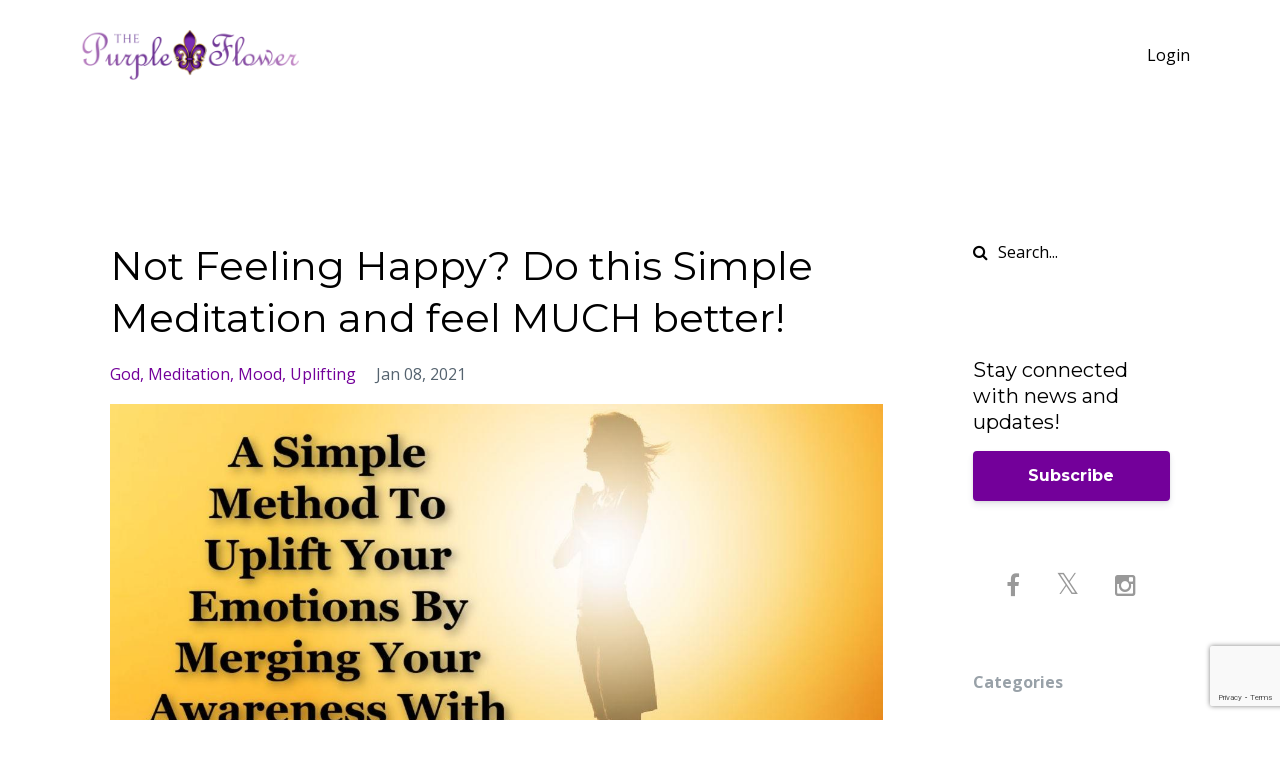

--- FILE ---
content_type: text/html; charset=utf-8
request_url: https://www.thepurpleflower.com/blog/not-feeling-happy-do-this-simple-meditation-and-feel-much-better
body_size: 8313
content:
<!DOCTYPE html>
<html lang="en">
  <head>

    <!-- Title and description ================================================== -->
    
              <meta name="csrf-param" content="authenticity_token">
              <meta name="csrf-token" content="+GdxGk5y9RKy2EHSxURab9hWPVTDtdomU/8vQWK66o8M9132sZMl/19SG9oG+kV6x/2Ecb7vNRFS87Loq2D+yg==">
            
    <title>
      
        Not Feeling Happy? Do this Simple Meditation and feel MUCH better!
      
    </title>
    <meta charset="utf-8" />
    <meta content="IE=edge,chrome=1" http-equiv="X-UA-Compatible">
    <meta name="viewport" content="width=device-width, initial-scale=1, maximum-scale=1, user-scalable=no">
    
      <meta name="description" content="Here is a short and sweet method to feel MUCH better very very quickly. 
When we expand our awareness from our human selves to One-ness with God-Self, we relax, feel happy, improve our creativity, health, and in general, can solve our problems very effectively. " />
    

    <!-- Helpers ================================================== -->
    <meta property="og:type" content="website">
<meta property="og:url" content="https://www.thepurpleflower.com/blog/not-feeling-happy-do-this-simple-meditation-and-feel-much-better">
<meta name="twitter:card" content="summary_large_image">

<meta property="og:title" content="Not Feeling Happy? Do this Simple Meditation and feel MUCH better!">
<meta name="twitter:title" content="Not Feeling Happy? Do this Simple Meditation and feel MUCH better!">


<meta property="og:description" content="Here is a short and sweet method to feel MUCH better very very quickly. 
When we expand our awareness from our human selves to One-ness with God-Self, we relax, feel happy, improve our creativity, health, and in general, can solve our problems very effectively. ">
<meta name="twitter:description" content="Here is a short and sweet method to feel MUCH better very very quickly. 
When we expand our awareness from our human selves to One-ness with God-Self, we relax, feel happy, improve our creativity, health, and in general, can solve our problems very effectively. ">


<meta property="og:image" content="https://kajabi-storefronts-production.kajabi-cdn.com/kajabi-storefronts-production/sites/65621/images/9ZwcWzFKTQyRqMzNPNAY_source.jpg">
<meta name="twitter:image" content="https://kajabi-storefronts-production.kajabi-cdn.com/kajabi-storefronts-production/sites/65621/images/9ZwcWzFKTQyRqMzNPNAY_source.jpg">


    <link href="https://kajabi-storefronts-production.kajabi-cdn.com/kajabi-storefronts-production/themes/1149881/settings_images/x79bApnIRdCdRzNQYJur_Favicon.png?v=2" rel="shortcut icon" />
    <link rel="canonical" href="https://www.thepurpleflower.com/blog/not-feeling-happy-do-this-simple-meditation-and-feel-much-better" />

    <!-- CSS ================================================== -->
    <link rel="stylesheet" href="https://maxcdn.bootstrapcdn.com/bootstrap/4.0.0-alpha.4/css/bootstrap.min.css" integrity="sha384-2hfp1SzUoho7/TsGGGDaFdsuuDL0LX2hnUp6VkX3CUQ2K4K+xjboZdsXyp4oUHZj" crossorigin="anonymous">
    <link rel="stylesheet" href="https://maxcdn.bootstrapcdn.com/font-awesome/4.5.0/css/font-awesome.min.css">
    
      <link href="//fonts.googleapis.com/css?family=Open+Sans:400,700,400italic,700italic|Montserrat:400,700,400italic,700italic" rel="stylesheet" type="text/css">
    
    <link rel="stylesheet" media="screen" href="https://kajabi-app-assets.kajabi-cdn.com/assets/core-0d125629e028a5a14579c81397830a1acd5cf5a9f3ec2d0de19efb9b0795fb03.css" />
    <link rel="stylesheet" media="screen" href="https://kajabi-storefronts-production.kajabi-cdn.com/kajabi-storefronts-production/themes/1149881/assets/styles.css?159636343804469" />
    <link rel="stylesheet" media="screen" href="https://kajabi-storefronts-production.kajabi-cdn.com/kajabi-storefronts-production/themes/1149881/assets/overrides.css?159636343804469" />

    <!-- Container Width ================================================== -->
    
    

    <!-- Optional Background Image ======================================== -->
    

    <!-- Full Bleed Or Container ================================================== -->
    

    <!-- Header hook ================================================== -->
    <link rel="alternate" type="application/rss+xml" title="Do This If You Feel All Alone, Or Ignored." href="https://www.thepurpleflower.com/blog.rss" /><script type="text/javascript">
  var Kajabi = Kajabi || {};
</script>
<script type="text/javascript">
  Kajabi.currentSiteUser = {
    "id" : "-1",
    "type" : "Guest",
    "contactId" : "",
  };
</script>
<script type="text/javascript">
  Kajabi.theme = {
    activeThemeName: "Premier Site",
    previewThemeId: null,
    editor: false
  };
</script>
<meta name="turbo-prefetch" content="false">
<div id="fb-root"></div>
<script async defer crossorigin="anonymous" src="https://connect.facebook.net/en_US/sdk.js#xfbml=1&version=v7.0&appId=430629807054445&autoLogAppEvents=1" nonce="YxhMEbhK"></script><style type="text/css">
  #editor-overlay {
    display: none;
    border-color: #2E91FC;
    position: absolute;
    background-color: rgba(46,145,252,0.05);
    border-style: dashed;
    border-width: 3px;
    border-radius: 3px;
    pointer-events: none;
    cursor: pointer;
    z-index: 10000000000;
  }
  .editor-overlay-button {
    color: white;
    background: #2E91FC;
    border-radius: 2px;
    font-size: 13px;
    margin-inline-start: -24px;
    margin-block-start: -12px;
    padding-block: 3px;
    padding-inline: 10px;
    text-transform:uppercase;
    font-weight:bold;
    letter-spacing:1.5px;

    left: 50%;
    top: 50%;
    position: absolute;
  }
</style>
<script src="https://kajabi-app-assets.kajabi-cdn.com/vite/assets/track_analytics-999259ad.js" crossorigin="anonymous" type="module"></script><link rel="modulepreload" href="https://kajabi-app-assets.kajabi-cdn.com/vite/assets/stimulus-576c66eb.js" as="script" crossorigin="anonymous">
<link rel="modulepreload" href="https://kajabi-app-assets.kajabi-cdn.com/vite/assets/track_product_analytics-9c66ca0a.js" as="script" crossorigin="anonymous">
<link rel="modulepreload" href="https://kajabi-app-assets.kajabi-cdn.com/vite/assets/stimulus-e54d982b.js" as="script" crossorigin="anonymous">
<link rel="modulepreload" href="https://kajabi-app-assets.kajabi-cdn.com/vite/assets/trackProductAnalytics-3d5f89d8.js" as="script" crossorigin="anonymous">      <script type="text/javascript">
        if (typeof (window.rudderanalytics) === "undefined") {
          !function(){"use strict";window.RudderSnippetVersion="3.0.3";var sdkBaseUrl="https://cdn.rudderlabs.com/v3"
          ;var sdkName="rsa.min.js";var asyncScript=true;window.rudderAnalyticsBuildType="legacy",window.rudderanalytics=[]
          ;var e=["setDefaultInstanceKey","load","ready","page","track","identify","alias","group","reset","setAnonymousId","startSession","endSession","consent"]
          ;for(var n=0;n<e.length;n++){var t=e[n];window.rudderanalytics[t]=function(e){return function(){
          window.rudderanalytics.push([e].concat(Array.prototype.slice.call(arguments)))}}(t)}try{
          new Function('return import("")'),window.rudderAnalyticsBuildType="modern"}catch(a){}
          if(window.rudderAnalyticsMount=function(){
          "undefined"==typeof globalThis&&(Object.defineProperty(Object.prototype,"__globalThis_magic__",{get:function get(){
          return this},configurable:true}),__globalThis_magic__.globalThis=__globalThis_magic__,
          delete Object.prototype.__globalThis_magic__);var e=document.createElement("script")
          ;e.src="".concat(sdkBaseUrl,"/").concat(window.rudderAnalyticsBuildType,"/").concat(sdkName),e.async=asyncScript,
          document.head?document.head.appendChild(e):document.body.appendChild(e)
          },"undefined"==typeof Promise||"undefined"==typeof globalThis){var d=document.createElement("script")
          ;d.src="https://polyfill-fastly.io/v3/polyfill.min.js?version=3.111.0&features=Symbol%2CPromise&callback=rudderAnalyticsMount",
          d.async=asyncScript,document.head?document.head.appendChild(d):document.body.appendChild(d)}else{
          window.rudderAnalyticsMount()}window.rudderanalytics.load("2apYBMHHHWpiGqicceKmzPebApa","https://kajabiaarnyhwq.dataplane.rudderstack.com",{})}();
        }
      </script>
      <script type="text/javascript">
        if (typeof (window.rudderanalytics) !== "undefined") {
          rudderanalytics.page({"account_id":"65887","site_id":"65621"});
        }
      </script>
      <script type="text/javascript">
        if (typeof (window.rudderanalytics) !== "undefined") {
          (function () {
            function AnalyticsClickHandler (event) {
              const targetEl = event.target.closest('a') || event.target.closest('button');
              if (targetEl) {
                rudderanalytics.track('Site Link Clicked', Object.assign(
                  {"account_id":"65887","site_id":"65621"},
                  {
                    link_text: targetEl.textContent.trim(),
                    link_href: targetEl.href,
                    tag_name: targetEl.tagName,
                  }
                ));
              }
            };
            document.addEventListener('click', AnalyticsClickHandler);
          })();
        }
      </script>
<meta name='site_locale' content='en'><style type="text/css">
  /* Font Awesome 4 */
  .fa.fa-twitter{
    font-family:sans-serif;
  }
  .fa.fa-twitter::before{
    content:"𝕏";
    font-size:1.2em;
  }

  /* Font Awesome 5 */
  .fab.fa-twitter{
    font-family:sans-serif;
  }
  .fab.fa-twitter::before{
    content:"𝕏";
    font-size:1.2em;
  }
</style>
<link rel="stylesheet" href="https://cdn.jsdelivr.net/npm/@kajabi-ui/styles@1.0.4/dist/kajabi_products/kajabi_products.css" />
<script type="module" src="https://cdn.jsdelivr.net/npm/@pine-ds/core@3.14.0/dist/pine-core/pine-core.esm.js"></script>
<script nomodule src="https://cdn.jsdelivr.net/npm/@pine-ds/core@3.14.0/dist/pine-core/index.esm.js"></script>

  </head>
  <body>
    <div class="container container--main container--default">
      <div class="content-wrap">
        <div id="section-header" data-section-id="header"><!-- Header Variables -->























<!-- KJB Settings Variables -->





<style>
  .header {
    background: #fff;
  }
  
  .header .logo--text, .header--left .header-menu a {
    line-height: 50px;
  }
  .header .logo--image {
    height: 50px;
  }
  .header .logo img {
    max-height: 50px;
  }
  .announcement {
      background: #2e91fc;
      color: #fff;
    }
  /*============================================================================
    #Header User Menu Styles
  ==============================================================================*/
  .header .user__dropdown {
    background: #fff;
    top: 80px;
  }
  .header--center .user__dropdown {
    top: 50px;
  }
  
  /*============================================================================
    #Header Responsive Styles
  ==============================================================================*/
  @media (max-width: 767px) {
    .header .logo--text {
      line-height: 50px;
    }
    .header .logo--image {
      max-height: 50px;
    }
    .header .logo img {
      max-height: 50px;
    }
    .header .header-ham {
      top: 25px;
    }
  }
</style>



  <!-- Announcement Variables -->






<!-- KJB Settings Variables -->


<style>
  .announcement {
    background: #2e91fc;
    color: #fff;
  }
  a.announcement:hover {
    color: #fff;
  }
</style>



  <div class="header header--light header--left" kjb-settings-id="sections_header_settings_background_color">
    <div class="container">
      
        <a href="/" class="logo logo--image">
          <img src="https://kajabi-storefronts-production.kajabi-cdn.com/kajabi-storefronts-production/themes/1149881/settings_images/FJZalRZzQRCRFPbTyhXy_Swati_-_Long_22.png" kjb-settings-id="sections_header_settings_logo"/>
        </a>
      
      <div class="header-ham">
        <span></span>
        <span></span>
        <span></span>
      </div>
      <div kjb-settings-id="sections_header_settings_menu" class="header-menu">
        
        
        <!-- User Dropdown Variables -->





<!-- KJB Settings Variables -->






  <span kjb-settings-id="sections_header_settings_language_login"><a href="/login">Login</a></span>


      </div>
    </div>
  </div>


</div>
        


        <div id="" class="section section--global">
  <div class="container">
    <div class="row section__row">
      <div class="section__body col-lg-9">
        <div id="section-blog_post_body" data-section-id="blog_post_body"><div class="panel blog fluid-video">
  <div class="panel__body">
    <h1 class="blog__title">Not Feeling Happy? Do this Simple Meditation and feel MUCH better!</h1>
    <div class="blog__info">
      
        <span class="blog__tags" kjb-settings-id="sections_blog_post_body_settings_show_tags">
          
            
              <a href="https://www.thepurpleflower.com/blog?tag=god">god</a>
            
              <a href="https://www.thepurpleflower.com/blog?tag=meditation">meditation</a>
            
              <a href="https://www.thepurpleflower.com/blog?tag=mood">mood</a>
            
              <a href="https://www.thepurpleflower.com/blog?tag=uplifting">uplifting</a>
            
          
        </span>
      
      
        <span class="blog__date" kjb-settings-id="sections_blog_post_body_settings_show_date">Jan 08, 2021</span>
      
      
    </div>
    
    
  
    
      <img src="https://kajabi-storefronts-production.kajabi-cdn.com/kajabi-storefronts-production/blogs/18503/images/7Zs7EGz8SIi7YGebBedc_source.jpg" class="img-fluid"/>
    
  


    <p>&nbsp;</p>
<h4><strong>Here is a short and sweet method to feel MUCH better very very quickly.</strong>&nbsp;</h4>
<p>When we expand our awareness from our human selves to One-ness with God-Self, we relax, feel happy, improve our creativity, health,&nbsp;and in general, can solve our problems very effectively. In fact, connecting to source energy is one of the best things we can do for ourselves.</p>
<h4><strong>You can do this in minutes.</strong></h4>
<p><iframe src="https://www.youtube.com/embed/AY-bR9zrQkQ" width="560" height="315" frameborder="0" allowfullscreen="allowfullscreen"></iframe></p>
<p>So take a few minutes often and do this exercise during your day. You will feel immediate relief from whatever emotional state you are in, and with regular practice, your emotions, in general, will go to higher and higher frequencies.</p>
<h4><strong>Read this through and understand, and then begin:</strong></h4>
<p><strong>1.</strong>&nbsp;Sit or lie down comfortably so that your focus is not on bodily discomfort. Notice how you are feeling.&nbsp;<strong>If you were to give a rating to how you are feeling right now, with 1 being feeling really low, and 10 being feeling totally blissful, where would you place yourself? Remember this number, or write it down.</strong></p>
<p><strong>2.</strong>&nbsp;Close your eyes.</p>
<p><strong>3.</strong>&nbsp;See a golden or white ball of light within your heart. This is your own Divine Light.</p>
<p><strong>4.</strong>&nbsp;Each time you breathe in, imagine the ball of light getting brighter, and each time you breathe out, imagine the ball of light getting larger. Do this till you are sitting within a large ball of light. This is your own energy that you have expanded.</p>
<p><strong>5.</strong>&nbsp;Now imagine your energy expanding till it is as big as the room you are in.</p>
<p><strong>6.</strong>&nbsp;Expand your energy further till it is bigger than the building you are in.</p>
<p><strong>7.</strong>&nbsp;Expand your energy until it is bigger than the city you are in.</p>
<p><strong>8.</strong>&nbsp;Expand your energy until it is bigger than the country you are in.</p>
<p><strong>9.</strong>&nbsp;Expand your energy until it is bigger than Earth.</p>
<p><strong>10.</strong>&nbsp;Expand your energy until it is bigger than the Solar system.</p>
<p><strong>11.</strong>&nbsp;Expand your energy until it is bigger than our galaxy.</p>
<p><strong>12.</strong>&nbsp;Expand your energy until it is bigger than all of physical creation, including our physical universe.</p>
<p><strong>13.</strong>&nbsp;Imagine expanding your energy more till you start feeling like you are touching a bright light.&nbsp;You are now touching the plane of existence of higher souls.</p>
<p><strong>14.</strong>&nbsp;Imagine expanding your energy further till you touch an even brighter light, and you start feeling this feeling of love. This is what we would term the Angelic realms.</p>
<p><strong>15.</strong>&nbsp;Imagine expanding your energy more and more and more till you are washed with this powerful feeling the brightest Light or Unconditional Love.</p>
<p><strong>16.</strong>&nbsp;Ask now to feel one with God or Source energy, and see yourself merging with this brightest Light.</p>
<p><strong>17.</strong>&nbsp;When you feel ready, open your eyes, and notice how you feel.&nbsp;<strong>If you were to give a rating to how you are feeling, with 1 being feeling really low, and 10 being feeling totally blissful, where would you place yourself now? Write in the comments below what your beginning number was, and what it was after this exercise.</strong>&nbsp;</p>
<p>Make sure you do something grounding before you do anything else&hellip;like walking barefoot, clapping, or stamping your feet.</p>
<p>Much Love,</p>
<p><img src="https://kajabi-storefronts-production.global.ssl.fastly.net/kajabi-storefronts-production/blogs/18503/images/Mn6vJuMpTzuyLFOpOLY0_Signature.png" width="225" height="72" /></p>
<div class="fb-comments" data-href="https://www.thepurpleflower.com/blog/not-feeling-happy-do-this-simple-meditation-and-feel-much-better
" data-numposts="55" data-width="100%">&nbsp;</div>
    
      
          




<style>
  .panel--1596362000933 {
    /*============================================================================
      #Background Color Override
    ==============================================================================*/
    background: #f2f3f6;
    
  }
</style>


<!-- Block Variables -->





<!-- KJB Settings Variables -->





<style>
  .panel--1596362000933 {
    margin-top: 2rem;
  }
</style>

<div class="panel panel--large panel--light panel--1596362000933" kjb-settings-id="sections_blog_post_body_blocks_1596362000933_settings_background_color">
  <div class="panel__body">
    <div class="panel__block" kjb-settings-id="sections_blog_post_body_blocks_1596362000933_settings_heading">
      <h3><strong>Download Free eBook on "Learn To See Auras"&nbsp;&amp; get Weekly Angel Readings delivered to your inbox.</strong></h3>
<h4><strong>Check your email after submitting your information. You will get an email with download information for your free eBook. </strong></h4>
<p><strong>If you&nbsp;do not received the email in the next 30 minutes, please check&nbsp; your spam folder and whitelist my email address.&nbsp;</strong></p>
<p><strong>Your information will not be shared with anyone.</strong></p>
    </div>
    <div class="panel__block" kjb-settings-id="sections_blog_post_body_blocks_1596362000933_settings_form">
      <form data-parsley-validate="true" data-kjb-disable-on-submit="true" action="https://www.thepurpleflower.com/forms/233816/form_submissions" accept-charset="UTF-8" method="post"><input name="utf8" type="hidden" value="&#x2713;" autocomplete="off" /><input type="hidden" name="authenticity_token" value="tffFl5HhAjbdl/G+l1Ud4oOEeNhUZFYUHiAyoZ3k/r0+cQRxmmIQapy3HOtmcISQm+YDcbSvdjezpaeZ58RC5A==" autocomplete="off" /><input type="text" name="website_url" autofill="off" placeholder="Skip this field" style="display: none;" /><input type="hidden" name="kjb_fk_checksum" autofill="off" value="0005b8b9c40bd5aadca8ea0d067cc91d" />
        
        
        
        
        
        

        <style>
          /*============================================================================
            #Individual CTA Style
          ==============================================================================*/
          .btn--sections_blog_post_body_blocks_1596362000933_settings_btn_text.btn--solid {
            background: #73009a;
            border-color: #73009a;
            color: #fff;
          }
          .btn--sections_blog_post_body_blocks_1596362000933_settings_btn_text.btn--outline {
            border-color: #73009a;
            color: #73009a;
          }
        </style>
        <input type="hidden" name="thank_you_url" value="">
        
          <div class="text-field form-group"><input type="text" name="form_submission[name]" id="form_submission_name" value="" required="required" class="form-control" placeholder="Name" /></div>
        
          <div class="email-field form-group"><input required="required" class="form-control" placeholder="Email" type="email" name="form_submission[email]" id="form_submission_email" /></div>
        
          <div class="recaptcha-field form-group">
      <div>
        <script src="https://www.google.com/recaptcha/api.js?onload=recaptchaInit_B691E5&render=explicit" async defer></script>
        <input id="recaptcha_B691E5" type="text" name="g-recaptcha-response-data" />
        <div id="recaptcha_B691E5_container" class="recaptcha-container"></div>

        <style type="text/css">
          .recaptcha-field {
            position: absolute;
            width: 0px;
            height: 0px;
            overflow: hidden;
            z-index: 10;
          }
        </style>

        <script type="text/javascript">
          window.recaptchaInit_B691E5 = function() {
            initKajabiRecaptcha("recaptcha_B691E5", "recaptcha_B691E5_container", "6Lc_Wc0pAAAAAF53oyvx7dioTMB422PcvOC-vMgd");
          };
        </script>
      </div>
    </div>
        
        <button class="btn btn--sections_blog_post_body_blocks_1596362000933_settings_btn_text btn--auto btn--solid btn-form" id="form-button" type="submit" kjb-settings-id="sections_blog_post_body_blocks_1596362000933_settings_btn_text">Submit</button>
      </form>
    </div>
  </div>
</div>

      
    
  </div>
</div>



</div>
      </div>
      <div id="section-blog_sidebar" data-section-id="blog_sidebar">
  <div class="section__sidebar col-lg-3">
    
      
          




<style>
  .search {
    background-color: #ffffff;
  }
  .panel--1576708917753 ::-webkit-input-placeholder {
    color: #000000;
  }
  .panel--1576708917753 ::-moz-placeholder {
    color: #000000;
  }
  .panel--1576708917753 :-ms-input-placeholder {
    color: #000000;
  }
  .panel--1576708917753 :-moz-placeholder {
    color: #000000;
  }
  .panel--1576708917753 .search__icon {
    color: #000000;
  }
  .panel--1576708917753 .search__input {
    color: #000000;
  }
</style>

<div class="panel panel--1576708917753 search" kjb-settings-id="sections_blog_sidebar_blocks_1576708917753_settings_search_text">
  <div class="panel__body">
    <form action="/blog/search" method="get" role="search">
      <div class="input-group">
        <span class="input-group-addon search__icon"><i class="fa fa-search"></i></span>
        <input class="form-control search__input" type="search" name="q" placeholder="Search...">
      </div>
    </form>
  </div>
</div>

        
    
      
          <!-- Block Variables -->







<!-- KJB Settings Variables -->



<style>
  .panel--1576708930214 {
    background: #ffffff;
    color: ;
  }
</style>

<div class="panel panel--light panel--1576708930214" kjb-settings-id="sections_blog_sidebar_blocks_1576708930214_settings_background_color">
  <div class="panel__body">
    <div class="panel__block" kjb-settings-id="sections_blog_sidebar_blocks_1576708930214_settings_content">
      <h5>Stay connected with news and updates!</h5>
    </div>
    












<style>
  /*============================================================================
    #Individual CTA Style
  ==============================================================================*/
  .btn--solid.btn--1576708930214 {
    background: #73009a !important;
    border-color: #73009a !important;
    color: #fff !important;
  }
  .btn--solid.btn--1576708930214:hover {
    color: #fff !important;
  }
  .btn--outline.btn--1576708930214 {
    border-color: #73009a !important;
    color: #73009a !important;
  }
  .btn--outline.btn--1576708930214:hover {
    color: #73009a !important;
  }
</style>
<a href="#two-step" class="btn btn-cta btn--block btn--solid btn--med btn--1576708930214" data-num-seconds="" id="" kjb-settings-id="sections_blog_sidebar_blocks_1576708930214_settings_btn_action" target="">Subscribe</a>

  </div>
</div>

        
    
      
          <!-- Block Variables -->

















<!-- KJB Settings Variables -->















<style>
  .social--1576708956999 .social__link {
    color: #999;
  }
</style>

<div class="social social--1576708956999">
  
    <a target="_blank" class="social__link fa fa-facebook" href="https://www.facebook.com/kajabi" kjb-settings-id="sections_blog_sidebar_blocks_1576708956999_settings_social_facebook_url"></a>
  
  
    <a target="_blank" class="social__link fa fa-twitter" href="https://twitter.com/kajabi" kjb-settings-id="sections_blog_sidebar_blocks_1576708956999_settings_social_twitter_url"></a>
  
  
    <a target="_blank" class="social__link fa fa-instagram" href="https://www.instagram.com/kajabi/" kjb-settings-id="sections_blog_sidebar_blocks_1576708956999_settings_social_instagram_url"></a>
  
  
  
  
  
  
  
  
  
  
  
  
</div>

        
    
      
          <!-- Block Variables -->



<!-- KJB Settings Variables -->



<div class="panel" kjb-settings-id="sections_blog_sidebar_blocks_1576708966686_settings_heading">
  <div class="panel__body">
    <p class="panel__heading panel__heading--light" kjb-settings-id="sections_blog_sidebar_blocks_1576708966686_settings_heading">Categories</p>
    <a href="/blog" kjb-settings-id="sections_blog_sidebar_blocks_1576708966686_settings_all_tags">All Categories</a>
    
      
        <p><a href="https://www.thepurpleflower.com/blog?tag=2021" class="capitalize">2021</a></p>
      
    
      
        <p><a href="https://www.thepurpleflower.com/blog?tag=21-day+course" class="capitalize">21-day course</a></p>
      
    
      
        <p><a href="https://www.thepurpleflower.com/blog?tag=accomplishment" class="capitalize">accomplishment</a></p>
      
    
      
        <p><a href="https://www.thepurpleflower.com/blog?tag=affirmation" class="capitalize">affirmation</a></p>
      
    
      
        <p><a href="https://www.thepurpleflower.com/blog?tag=affirmations" class="capitalize">affirmations</a></p>
      
    
      
        <p><a href="https://www.thepurpleflower.com/blog?tag=angel" class="capitalize">angel</a></p>
      
    
      
        <p><a href="https://www.thepurpleflower.com/blog?tag=angel+card+reading" class="capitalize">angel card reading</a></p>
      
    
      
        <p><a href="https://www.thepurpleflower.com/blog?tag=angel+cards" class="capitalize">angel cards</a></p>
      
    
      
        <p><a href="https://www.thepurpleflower.com/blog?tag=angel+reading" class="capitalize">angel reading</a></p>
      
    
      
        <p><a href="https://www.thepurpleflower.com/blog?tag=angel+readings" class="capitalize">angel readings</a></p>
      
    
      
        <p><a href="https://www.thepurpleflower.com/blog?tag=angel+signs" class="capitalize">angel signs</a></p>
      
    
      
        <p><a href="https://www.thepurpleflower.com/blog?tag=angelic+love" class="capitalize">angelic love</a></p>
      
    
      
        <p><a href="https://www.thepurpleflower.com/blog?tag=angels" class="capitalize">angels</a></p>
      
    
      
        <p><a href="https://www.thepurpleflower.com/blog?tag=archangel" class="capitalize">archangel</a></p>
      
    
      
        <p><a href="https://www.thepurpleflower.com/blog?tag=archangel+michael" class="capitalize">archangel michael</a></p>
      
    
      
        <p><a href="https://www.thepurpleflower.com/blog?tag=blocks+to+money" class="capitalize">blocks to money</a></p>
      
    
      
        <p><a href="https://www.thepurpleflower.com/blog?tag=blue" class="capitalize">blue</a></p>
      
    
      
        <p><a href="https://www.thepurpleflower.com/blog?tag=card" class="capitalize">card</a></p>
      
    
      
        <p><a href="https://www.thepurpleflower.com/blog?tag=chakras" class="capitalize">chakras</a></p>
      
    
      
        <p><a href="https://www.thepurpleflower.com/blog?tag=challenges" class="capitalize">challenges</a></p>
      
    
      
        <p><a href="https://www.thepurpleflower.com/blog?tag=cholesterol" class="capitalize">cholesterol</a></p>
      
    
      
        <p><a href="https://www.thepurpleflower.com/blog?tag=claircognizance" class="capitalize">claircognizance</a></p>
      
    
      
        <p><a href="https://www.thepurpleflower.com/blog?tag=clairvoyance" class="capitalize">clairvoyance</a></p>
      
    
      
        <p><a href="https://www.thepurpleflower.com/blog?tag=clairvoyant+reading" class="capitalize">clairvoyant reading</a></p>
      
    
      
        <p><a href="https://www.thepurpleflower.com/blog?tag=clairvoyant+readings" class="capitalize">clairvoyant readings</a></p>
      
    
      
        <p><a href="https://www.thepurpleflower.com/blog?tag=color-based+personality+test" class="capitalize">color-based personality test</a></p>
      
    
      
        <p><a href="https://www.thepurpleflower.com/blog?tag=colors" class="capitalize">colors</a></p>
      
    
      
        <p><a href="https://www.thepurpleflower.com/blog?tag=connect+with+angel" class="capitalize">connect with angel</a></p>
      
    
      
        <p><a href="https://www.thepurpleflower.com/blog?tag=conscious+manifestation" class="capitalize">conscious manifestation</a></p>
      
    
      
        <p><a href="https://www.thepurpleflower.com/blog?tag=conscious+manifesting" class="capitalize">conscious manifesting</a></p>
      
    
  </div>
</div>

        
    
  </div>



</div>
    </div>
  </div>
</div>
        <div id="section-footer" data-section-id="footer">


<style>
  .footer {
    background: #272d34;
  }
  
</style>

  <footer class="footer footer--dark footer--left" kjb-settings-id="sections_footer_settings_background_color">
    <div class="container">
      <div class="footer__text-container">
        
        
          <span kjb-settings-id="sections_footer_settings_copyright" class="footer__copyright">&copy; 2026 | The Purple Flower</span>
        
        
          <div class="footer__powered-by">
            <a target="_blank" rel="nofollow noopener" href="https://app.kajabi.com/r/JQTc2Hf2?powered_by=true">Powered by Kajabi</a>
          </div>
        
        
          <div kjb-settings-id="sections_footer_settings_menu" class="footer__menu">
            
              <a class="footer__menu-item" href="https://bossup.media">Built by Boss Up Media</a>
            
              <a class="footer__menu-item" href="https://www.thepurpleflower.com/pages/terms">Terms</a>
            
              <a class="footer__menu-item" href="https://www.thepurpleflower.com/pages/privacy-policy">Privacy</a>
            
          </div>
        
      </div>
      <!-- Section Variables -->

























<!-- KJB Settings Variables -->

















<style>
  .footer .social-icons__icon,
  .footer .social-icons__icon:hover {
    color: #ffffff;
  }
  .footer .social-icons--round .social-icons__icon ,
  .footer .social-icons--square .social-icons__icon {
    background-color: #73009a;
  }
</style>


  <div class="social-icons social-icons--none social-icons--left">
    <div class="social-icons__row">
      
      
      
      
      
      
      
      
      
      
      
      
      
      
      
      
    </div>
  </div>


    </div>
  </footer>


</div>
      </div>
    </div>
    
      <div id="section-pop_exit" data-section-id="pop_exit">

  



  


</div>
    
    <div id="section-pop_two_step" data-section-id="pop_two_step">






  


<style>
  #two-step {
    display: none;
    /*============================================================================
      #Background Color Override
    ==============================================================================*/
    
      /*============================================================================
        #Text Color Override
      ==============================================================================*/
      color: ;
    
  }
</style>

<div id="two-step" class="pop pop--light">
  <div class="pop__content">
    <div class="pop__inner">
      <div class="pop__body" style="background: #fff;">
        <a class="pop__close">
          Close
        </a>
        
        <div class="pop__body--inner">
          
            <div class="block--1492725503624">
              
                  <div kjb-settings-id="sections_pop_two_step_blocks_1492725503624_settings_text">
  <h2>Let's stay in touch!</h2>
<h5>Leave your name and email below to get updates and special offers from Swati! 💜</h5>
</div>

              
            </div>
          
          
  <form data-parsley-validate="true" data-kjb-disable-on-submit="true" action="https://www.thepurpleflower.com/forms/233816/form_submissions" accept-charset="UTF-8" method="post"><input name="utf8" type="hidden" value="&#x2713;" autocomplete="off" /><input type="hidden" name="authenticity_token" value="HtAdFsxQW1Apv1sC/NpaMioBWTi8x7ziA84s0ZdIElKVVtzwx9NJDGiftlcN/8NAMmMikVwMnMGuS7np7WiuCw==" autocomplete="off" /><input type="text" name="website_url" autofill="off" placeholder="Skip this field" style="display: none;" /><input type="hidden" name="kjb_fk_checksum" autofill="off" value="5437059f91af119fbf4f4c2de851159d" />
    
    
    
    
    
    
    
    

    <style>
      /*============================================================================
        #Individual CTA Style
      ==============================================================================*/
      .btn--sections_pop_two_step_settings_btn_text.btn--solid {
        background: #73009a;
        border-color: #73009a;
        color: #fff;
      }
      .btn--sections_pop_two_step_settings_btn_text.btn--outline {
        border-color: #73009a;
        color: #73009a;
      }
    </style>
    <div class="pop__form" kjb-settings-id="sections_pop_two_step_settings_form">
      <input type="hidden" name="thank_you_url" value="">
      <div class="row optin optin--stacked">
        
          <div class="col-sm-12">
            <div class="text-field form-group"><input type="text" name="form_submission[name]" id="form_submission_name" value="" required="required" class="form-control" placeholder="Name" /></div>
          </div>
        
          <div class="col-sm-12">
            <div class="email-field form-group"><input required="required" class="form-control" placeholder="Email" type="email" name="form_submission[email]" id="form_submission_email" /></div>
          </div>
        
          <div class="col-sm-12">
            <div class="recaptcha-field form-group">
      <div>
        <script src="https://www.google.com/recaptcha/api.js?onload=recaptchaInit_110036&render=explicit" async defer></script>
        <input id="recaptcha_110036" type="text" name="g-recaptcha-response-data" />
        <div id="recaptcha_110036_container" class="recaptcha-container"></div>

        <style type="text/css">
          .recaptcha-field {
            position: absolute;
            width: 0px;
            height: 0px;
            overflow: hidden;
            z-index: 10;
          }
        </style>

        <script type="text/javascript">
          window.recaptchaInit_110036 = function() {
            initKajabiRecaptcha("recaptcha_110036", "recaptcha_110036_container", "6Lc_Wc0pAAAAAF53oyvx7dioTMB422PcvOC-vMgd");
          };
        </script>
      </div>
    </div>
          </div>
        
        <div class="col-sm-12">
          <button class="btn btn--sections_pop_two_step_settings_btn_text btn--block btn--solid btn-form" id="form-button" type="submit" kjb-settings-id="sections_pop_two_step_settings_btn_text">S U B M I T</button>
        </div>
      </div>
    </div>
  </form>


        </div>
      </div>
    </div>
  </div>
</div>

</div>

    <!-- Javascripts ================================================== -->
    <script src="https://kajabi-app-assets.kajabi-cdn.com/assets/core-138bf53a645eb18eb9315f716f4cda794ffcfe0d65f16ae1ff7b927f8b23e24f.js"></script>
    <script charset='ISO-8859-1' src='https://fast.wistia.com/assets/external/E-v1.js'></script>
    <script charset='ISO-8859-1' src='https://fast.wistia.com/labs/crop-fill/plugin.js'></script>
    <script src="https://cdnjs.cloudflare.com/ajax/libs/ouibounce/0.0.12/ouibounce.min.js"></script>
    <script src="https://cdnjs.cloudflare.com/ajax/libs/slick-carousel/1.6.0/slick.min.js"></script>
    <script src="https://kajabi-storefronts-production.kajabi-cdn.com/kajabi-storefronts-production/themes/1149881/assets/scripts.js?159636343804469"></script>
    <script src="https://cdnjs.cloudflare.com/ajax/libs/tether/1.3.8/js/tether.min.js"></script><!-- Tether for Bootstrap -->
    <script src="https://maxcdn.bootstrapcdn.com/bootstrap/4.0.0-alpha.4/js/bootstrap.min.js" integrity="sha384-VjEeINv9OSwtWFLAtmc4JCtEJXXBub00gtSnszmspDLCtC0I4z4nqz7rEFbIZLLU" crossorigin="anonymous"></script>
    
      <script id="dsq-count-scr" src="//thepurpleflower.disqus.com/count.js" async=""></script>
    
  </body>
</html>

--- FILE ---
content_type: text/html; charset=utf-8
request_url: https://www.google.com/recaptcha/api2/anchor?ar=1&k=6Lc_Wc0pAAAAAF53oyvx7dioTMB422PcvOC-vMgd&co=aHR0cHM6Ly93d3cudGhlcHVycGxlZmxvd2VyLmNvbTo0NDM.&hl=en&v=PoyoqOPhxBO7pBk68S4YbpHZ&size=invisible&anchor-ms=20000&execute-ms=30000&cb=bpvhlxjajtex
body_size: 49227
content:
<!DOCTYPE HTML><html dir="ltr" lang="en"><head><meta http-equiv="Content-Type" content="text/html; charset=UTF-8">
<meta http-equiv="X-UA-Compatible" content="IE=edge">
<title>reCAPTCHA</title>
<style type="text/css">
/* cyrillic-ext */
@font-face {
  font-family: 'Roboto';
  font-style: normal;
  font-weight: 400;
  font-stretch: 100%;
  src: url(//fonts.gstatic.com/s/roboto/v48/KFO7CnqEu92Fr1ME7kSn66aGLdTylUAMa3GUBHMdazTgWw.woff2) format('woff2');
  unicode-range: U+0460-052F, U+1C80-1C8A, U+20B4, U+2DE0-2DFF, U+A640-A69F, U+FE2E-FE2F;
}
/* cyrillic */
@font-face {
  font-family: 'Roboto';
  font-style: normal;
  font-weight: 400;
  font-stretch: 100%;
  src: url(//fonts.gstatic.com/s/roboto/v48/KFO7CnqEu92Fr1ME7kSn66aGLdTylUAMa3iUBHMdazTgWw.woff2) format('woff2');
  unicode-range: U+0301, U+0400-045F, U+0490-0491, U+04B0-04B1, U+2116;
}
/* greek-ext */
@font-face {
  font-family: 'Roboto';
  font-style: normal;
  font-weight: 400;
  font-stretch: 100%;
  src: url(//fonts.gstatic.com/s/roboto/v48/KFO7CnqEu92Fr1ME7kSn66aGLdTylUAMa3CUBHMdazTgWw.woff2) format('woff2');
  unicode-range: U+1F00-1FFF;
}
/* greek */
@font-face {
  font-family: 'Roboto';
  font-style: normal;
  font-weight: 400;
  font-stretch: 100%;
  src: url(//fonts.gstatic.com/s/roboto/v48/KFO7CnqEu92Fr1ME7kSn66aGLdTylUAMa3-UBHMdazTgWw.woff2) format('woff2');
  unicode-range: U+0370-0377, U+037A-037F, U+0384-038A, U+038C, U+038E-03A1, U+03A3-03FF;
}
/* math */
@font-face {
  font-family: 'Roboto';
  font-style: normal;
  font-weight: 400;
  font-stretch: 100%;
  src: url(//fonts.gstatic.com/s/roboto/v48/KFO7CnqEu92Fr1ME7kSn66aGLdTylUAMawCUBHMdazTgWw.woff2) format('woff2');
  unicode-range: U+0302-0303, U+0305, U+0307-0308, U+0310, U+0312, U+0315, U+031A, U+0326-0327, U+032C, U+032F-0330, U+0332-0333, U+0338, U+033A, U+0346, U+034D, U+0391-03A1, U+03A3-03A9, U+03B1-03C9, U+03D1, U+03D5-03D6, U+03F0-03F1, U+03F4-03F5, U+2016-2017, U+2034-2038, U+203C, U+2040, U+2043, U+2047, U+2050, U+2057, U+205F, U+2070-2071, U+2074-208E, U+2090-209C, U+20D0-20DC, U+20E1, U+20E5-20EF, U+2100-2112, U+2114-2115, U+2117-2121, U+2123-214F, U+2190, U+2192, U+2194-21AE, U+21B0-21E5, U+21F1-21F2, U+21F4-2211, U+2213-2214, U+2216-22FF, U+2308-230B, U+2310, U+2319, U+231C-2321, U+2336-237A, U+237C, U+2395, U+239B-23B7, U+23D0, U+23DC-23E1, U+2474-2475, U+25AF, U+25B3, U+25B7, U+25BD, U+25C1, U+25CA, U+25CC, U+25FB, U+266D-266F, U+27C0-27FF, U+2900-2AFF, U+2B0E-2B11, U+2B30-2B4C, U+2BFE, U+3030, U+FF5B, U+FF5D, U+1D400-1D7FF, U+1EE00-1EEFF;
}
/* symbols */
@font-face {
  font-family: 'Roboto';
  font-style: normal;
  font-weight: 400;
  font-stretch: 100%;
  src: url(//fonts.gstatic.com/s/roboto/v48/KFO7CnqEu92Fr1ME7kSn66aGLdTylUAMaxKUBHMdazTgWw.woff2) format('woff2');
  unicode-range: U+0001-000C, U+000E-001F, U+007F-009F, U+20DD-20E0, U+20E2-20E4, U+2150-218F, U+2190, U+2192, U+2194-2199, U+21AF, U+21E6-21F0, U+21F3, U+2218-2219, U+2299, U+22C4-22C6, U+2300-243F, U+2440-244A, U+2460-24FF, U+25A0-27BF, U+2800-28FF, U+2921-2922, U+2981, U+29BF, U+29EB, U+2B00-2BFF, U+4DC0-4DFF, U+FFF9-FFFB, U+10140-1018E, U+10190-1019C, U+101A0, U+101D0-101FD, U+102E0-102FB, U+10E60-10E7E, U+1D2C0-1D2D3, U+1D2E0-1D37F, U+1F000-1F0FF, U+1F100-1F1AD, U+1F1E6-1F1FF, U+1F30D-1F30F, U+1F315, U+1F31C, U+1F31E, U+1F320-1F32C, U+1F336, U+1F378, U+1F37D, U+1F382, U+1F393-1F39F, U+1F3A7-1F3A8, U+1F3AC-1F3AF, U+1F3C2, U+1F3C4-1F3C6, U+1F3CA-1F3CE, U+1F3D4-1F3E0, U+1F3ED, U+1F3F1-1F3F3, U+1F3F5-1F3F7, U+1F408, U+1F415, U+1F41F, U+1F426, U+1F43F, U+1F441-1F442, U+1F444, U+1F446-1F449, U+1F44C-1F44E, U+1F453, U+1F46A, U+1F47D, U+1F4A3, U+1F4B0, U+1F4B3, U+1F4B9, U+1F4BB, U+1F4BF, U+1F4C8-1F4CB, U+1F4D6, U+1F4DA, U+1F4DF, U+1F4E3-1F4E6, U+1F4EA-1F4ED, U+1F4F7, U+1F4F9-1F4FB, U+1F4FD-1F4FE, U+1F503, U+1F507-1F50B, U+1F50D, U+1F512-1F513, U+1F53E-1F54A, U+1F54F-1F5FA, U+1F610, U+1F650-1F67F, U+1F687, U+1F68D, U+1F691, U+1F694, U+1F698, U+1F6AD, U+1F6B2, U+1F6B9-1F6BA, U+1F6BC, U+1F6C6-1F6CF, U+1F6D3-1F6D7, U+1F6E0-1F6EA, U+1F6F0-1F6F3, U+1F6F7-1F6FC, U+1F700-1F7FF, U+1F800-1F80B, U+1F810-1F847, U+1F850-1F859, U+1F860-1F887, U+1F890-1F8AD, U+1F8B0-1F8BB, U+1F8C0-1F8C1, U+1F900-1F90B, U+1F93B, U+1F946, U+1F984, U+1F996, U+1F9E9, U+1FA00-1FA6F, U+1FA70-1FA7C, U+1FA80-1FA89, U+1FA8F-1FAC6, U+1FACE-1FADC, U+1FADF-1FAE9, U+1FAF0-1FAF8, U+1FB00-1FBFF;
}
/* vietnamese */
@font-face {
  font-family: 'Roboto';
  font-style: normal;
  font-weight: 400;
  font-stretch: 100%;
  src: url(//fonts.gstatic.com/s/roboto/v48/KFO7CnqEu92Fr1ME7kSn66aGLdTylUAMa3OUBHMdazTgWw.woff2) format('woff2');
  unicode-range: U+0102-0103, U+0110-0111, U+0128-0129, U+0168-0169, U+01A0-01A1, U+01AF-01B0, U+0300-0301, U+0303-0304, U+0308-0309, U+0323, U+0329, U+1EA0-1EF9, U+20AB;
}
/* latin-ext */
@font-face {
  font-family: 'Roboto';
  font-style: normal;
  font-weight: 400;
  font-stretch: 100%;
  src: url(//fonts.gstatic.com/s/roboto/v48/KFO7CnqEu92Fr1ME7kSn66aGLdTylUAMa3KUBHMdazTgWw.woff2) format('woff2');
  unicode-range: U+0100-02BA, U+02BD-02C5, U+02C7-02CC, U+02CE-02D7, U+02DD-02FF, U+0304, U+0308, U+0329, U+1D00-1DBF, U+1E00-1E9F, U+1EF2-1EFF, U+2020, U+20A0-20AB, U+20AD-20C0, U+2113, U+2C60-2C7F, U+A720-A7FF;
}
/* latin */
@font-face {
  font-family: 'Roboto';
  font-style: normal;
  font-weight: 400;
  font-stretch: 100%;
  src: url(//fonts.gstatic.com/s/roboto/v48/KFO7CnqEu92Fr1ME7kSn66aGLdTylUAMa3yUBHMdazQ.woff2) format('woff2');
  unicode-range: U+0000-00FF, U+0131, U+0152-0153, U+02BB-02BC, U+02C6, U+02DA, U+02DC, U+0304, U+0308, U+0329, U+2000-206F, U+20AC, U+2122, U+2191, U+2193, U+2212, U+2215, U+FEFF, U+FFFD;
}
/* cyrillic-ext */
@font-face {
  font-family: 'Roboto';
  font-style: normal;
  font-weight: 500;
  font-stretch: 100%;
  src: url(//fonts.gstatic.com/s/roboto/v48/KFO7CnqEu92Fr1ME7kSn66aGLdTylUAMa3GUBHMdazTgWw.woff2) format('woff2');
  unicode-range: U+0460-052F, U+1C80-1C8A, U+20B4, U+2DE0-2DFF, U+A640-A69F, U+FE2E-FE2F;
}
/* cyrillic */
@font-face {
  font-family: 'Roboto';
  font-style: normal;
  font-weight: 500;
  font-stretch: 100%;
  src: url(//fonts.gstatic.com/s/roboto/v48/KFO7CnqEu92Fr1ME7kSn66aGLdTylUAMa3iUBHMdazTgWw.woff2) format('woff2');
  unicode-range: U+0301, U+0400-045F, U+0490-0491, U+04B0-04B1, U+2116;
}
/* greek-ext */
@font-face {
  font-family: 'Roboto';
  font-style: normal;
  font-weight: 500;
  font-stretch: 100%;
  src: url(//fonts.gstatic.com/s/roboto/v48/KFO7CnqEu92Fr1ME7kSn66aGLdTylUAMa3CUBHMdazTgWw.woff2) format('woff2');
  unicode-range: U+1F00-1FFF;
}
/* greek */
@font-face {
  font-family: 'Roboto';
  font-style: normal;
  font-weight: 500;
  font-stretch: 100%;
  src: url(//fonts.gstatic.com/s/roboto/v48/KFO7CnqEu92Fr1ME7kSn66aGLdTylUAMa3-UBHMdazTgWw.woff2) format('woff2');
  unicode-range: U+0370-0377, U+037A-037F, U+0384-038A, U+038C, U+038E-03A1, U+03A3-03FF;
}
/* math */
@font-face {
  font-family: 'Roboto';
  font-style: normal;
  font-weight: 500;
  font-stretch: 100%;
  src: url(//fonts.gstatic.com/s/roboto/v48/KFO7CnqEu92Fr1ME7kSn66aGLdTylUAMawCUBHMdazTgWw.woff2) format('woff2');
  unicode-range: U+0302-0303, U+0305, U+0307-0308, U+0310, U+0312, U+0315, U+031A, U+0326-0327, U+032C, U+032F-0330, U+0332-0333, U+0338, U+033A, U+0346, U+034D, U+0391-03A1, U+03A3-03A9, U+03B1-03C9, U+03D1, U+03D5-03D6, U+03F0-03F1, U+03F4-03F5, U+2016-2017, U+2034-2038, U+203C, U+2040, U+2043, U+2047, U+2050, U+2057, U+205F, U+2070-2071, U+2074-208E, U+2090-209C, U+20D0-20DC, U+20E1, U+20E5-20EF, U+2100-2112, U+2114-2115, U+2117-2121, U+2123-214F, U+2190, U+2192, U+2194-21AE, U+21B0-21E5, U+21F1-21F2, U+21F4-2211, U+2213-2214, U+2216-22FF, U+2308-230B, U+2310, U+2319, U+231C-2321, U+2336-237A, U+237C, U+2395, U+239B-23B7, U+23D0, U+23DC-23E1, U+2474-2475, U+25AF, U+25B3, U+25B7, U+25BD, U+25C1, U+25CA, U+25CC, U+25FB, U+266D-266F, U+27C0-27FF, U+2900-2AFF, U+2B0E-2B11, U+2B30-2B4C, U+2BFE, U+3030, U+FF5B, U+FF5D, U+1D400-1D7FF, U+1EE00-1EEFF;
}
/* symbols */
@font-face {
  font-family: 'Roboto';
  font-style: normal;
  font-weight: 500;
  font-stretch: 100%;
  src: url(//fonts.gstatic.com/s/roboto/v48/KFO7CnqEu92Fr1ME7kSn66aGLdTylUAMaxKUBHMdazTgWw.woff2) format('woff2');
  unicode-range: U+0001-000C, U+000E-001F, U+007F-009F, U+20DD-20E0, U+20E2-20E4, U+2150-218F, U+2190, U+2192, U+2194-2199, U+21AF, U+21E6-21F0, U+21F3, U+2218-2219, U+2299, U+22C4-22C6, U+2300-243F, U+2440-244A, U+2460-24FF, U+25A0-27BF, U+2800-28FF, U+2921-2922, U+2981, U+29BF, U+29EB, U+2B00-2BFF, U+4DC0-4DFF, U+FFF9-FFFB, U+10140-1018E, U+10190-1019C, U+101A0, U+101D0-101FD, U+102E0-102FB, U+10E60-10E7E, U+1D2C0-1D2D3, U+1D2E0-1D37F, U+1F000-1F0FF, U+1F100-1F1AD, U+1F1E6-1F1FF, U+1F30D-1F30F, U+1F315, U+1F31C, U+1F31E, U+1F320-1F32C, U+1F336, U+1F378, U+1F37D, U+1F382, U+1F393-1F39F, U+1F3A7-1F3A8, U+1F3AC-1F3AF, U+1F3C2, U+1F3C4-1F3C6, U+1F3CA-1F3CE, U+1F3D4-1F3E0, U+1F3ED, U+1F3F1-1F3F3, U+1F3F5-1F3F7, U+1F408, U+1F415, U+1F41F, U+1F426, U+1F43F, U+1F441-1F442, U+1F444, U+1F446-1F449, U+1F44C-1F44E, U+1F453, U+1F46A, U+1F47D, U+1F4A3, U+1F4B0, U+1F4B3, U+1F4B9, U+1F4BB, U+1F4BF, U+1F4C8-1F4CB, U+1F4D6, U+1F4DA, U+1F4DF, U+1F4E3-1F4E6, U+1F4EA-1F4ED, U+1F4F7, U+1F4F9-1F4FB, U+1F4FD-1F4FE, U+1F503, U+1F507-1F50B, U+1F50D, U+1F512-1F513, U+1F53E-1F54A, U+1F54F-1F5FA, U+1F610, U+1F650-1F67F, U+1F687, U+1F68D, U+1F691, U+1F694, U+1F698, U+1F6AD, U+1F6B2, U+1F6B9-1F6BA, U+1F6BC, U+1F6C6-1F6CF, U+1F6D3-1F6D7, U+1F6E0-1F6EA, U+1F6F0-1F6F3, U+1F6F7-1F6FC, U+1F700-1F7FF, U+1F800-1F80B, U+1F810-1F847, U+1F850-1F859, U+1F860-1F887, U+1F890-1F8AD, U+1F8B0-1F8BB, U+1F8C0-1F8C1, U+1F900-1F90B, U+1F93B, U+1F946, U+1F984, U+1F996, U+1F9E9, U+1FA00-1FA6F, U+1FA70-1FA7C, U+1FA80-1FA89, U+1FA8F-1FAC6, U+1FACE-1FADC, U+1FADF-1FAE9, U+1FAF0-1FAF8, U+1FB00-1FBFF;
}
/* vietnamese */
@font-face {
  font-family: 'Roboto';
  font-style: normal;
  font-weight: 500;
  font-stretch: 100%;
  src: url(//fonts.gstatic.com/s/roboto/v48/KFO7CnqEu92Fr1ME7kSn66aGLdTylUAMa3OUBHMdazTgWw.woff2) format('woff2');
  unicode-range: U+0102-0103, U+0110-0111, U+0128-0129, U+0168-0169, U+01A0-01A1, U+01AF-01B0, U+0300-0301, U+0303-0304, U+0308-0309, U+0323, U+0329, U+1EA0-1EF9, U+20AB;
}
/* latin-ext */
@font-face {
  font-family: 'Roboto';
  font-style: normal;
  font-weight: 500;
  font-stretch: 100%;
  src: url(//fonts.gstatic.com/s/roboto/v48/KFO7CnqEu92Fr1ME7kSn66aGLdTylUAMa3KUBHMdazTgWw.woff2) format('woff2');
  unicode-range: U+0100-02BA, U+02BD-02C5, U+02C7-02CC, U+02CE-02D7, U+02DD-02FF, U+0304, U+0308, U+0329, U+1D00-1DBF, U+1E00-1E9F, U+1EF2-1EFF, U+2020, U+20A0-20AB, U+20AD-20C0, U+2113, U+2C60-2C7F, U+A720-A7FF;
}
/* latin */
@font-face {
  font-family: 'Roboto';
  font-style: normal;
  font-weight: 500;
  font-stretch: 100%;
  src: url(//fonts.gstatic.com/s/roboto/v48/KFO7CnqEu92Fr1ME7kSn66aGLdTylUAMa3yUBHMdazQ.woff2) format('woff2');
  unicode-range: U+0000-00FF, U+0131, U+0152-0153, U+02BB-02BC, U+02C6, U+02DA, U+02DC, U+0304, U+0308, U+0329, U+2000-206F, U+20AC, U+2122, U+2191, U+2193, U+2212, U+2215, U+FEFF, U+FFFD;
}
/* cyrillic-ext */
@font-face {
  font-family: 'Roboto';
  font-style: normal;
  font-weight: 900;
  font-stretch: 100%;
  src: url(//fonts.gstatic.com/s/roboto/v48/KFO7CnqEu92Fr1ME7kSn66aGLdTylUAMa3GUBHMdazTgWw.woff2) format('woff2');
  unicode-range: U+0460-052F, U+1C80-1C8A, U+20B4, U+2DE0-2DFF, U+A640-A69F, U+FE2E-FE2F;
}
/* cyrillic */
@font-face {
  font-family: 'Roboto';
  font-style: normal;
  font-weight: 900;
  font-stretch: 100%;
  src: url(//fonts.gstatic.com/s/roboto/v48/KFO7CnqEu92Fr1ME7kSn66aGLdTylUAMa3iUBHMdazTgWw.woff2) format('woff2');
  unicode-range: U+0301, U+0400-045F, U+0490-0491, U+04B0-04B1, U+2116;
}
/* greek-ext */
@font-face {
  font-family: 'Roboto';
  font-style: normal;
  font-weight: 900;
  font-stretch: 100%;
  src: url(//fonts.gstatic.com/s/roboto/v48/KFO7CnqEu92Fr1ME7kSn66aGLdTylUAMa3CUBHMdazTgWw.woff2) format('woff2');
  unicode-range: U+1F00-1FFF;
}
/* greek */
@font-face {
  font-family: 'Roboto';
  font-style: normal;
  font-weight: 900;
  font-stretch: 100%;
  src: url(//fonts.gstatic.com/s/roboto/v48/KFO7CnqEu92Fr1ME7kSn66aGLdTylUAMa3-UBHMdazTgWw.woff2) format('woff2');
  unicode-range: U+0370-0377, U+037A-037F, U+0384-038A, U+038C, U+038E-03A1, U+03A3-03FF;
}
/* math */
@font-face {
  font-family: 'Roboto';
  font-style: normal;
  font-weight: 900;
  font-stretch: 100%;
  src: url(//fonts.gstatic.com/s/roboto/v48/KFO7CnqEu92Fr1ME7kSn66aGLdTylUAMawCUBHMdazTgWw.woff2) format('woff2');
  unicode-range: U+0302-0303, U+0305, U+0307-0308, U+0310, U+0312, U+0315, U+031A, U+0326-0327, U+032C, U+032F-0330, U+0332-0333, U+0338, U+033A, U+0346, U+034D, U+0391-03A1, U+03A3-03A9, U+03B1-03C9, U+03D1, U+03D5-03D6, U+03F0-03F1, U+03F4-03F5, U+2016-2017, U+2034-2038, U+203C, U+2040, U+2043, U+2047, U+2050, U+2057, U+205F, U+2070-2071, U+2074-208E, U+2090-209C, U+20D0-20DC, U+20E1, U+20E5-20EF, U+2100-2112, U+2114-2115, U+2117-2121, U+2123-214F, U+2190, U+2192, U+2194-21AE, U+21B0-21E5, U+21F1-21F2, U+21F4-2211, U+2213-2214, U+2216-22FF, U+2308-230B, U+2310, U+2319, U+231C-2321, U+2336-237A, U+237C, U+2395, U+239B-23B7, U+23D0, U+23DC-23E1, U+2474-2475, U+25AF, U+25B3, U+25B7, U+25BD, U+25C1, U+25CA, U+25CC, U+25FB, U+266D-266F, U+27C0-27FF, U+2900-2AFF, U+2B0E-2B11, U+2B30-2B4C, U+2BFE, U+3030, U+FF5B, U+FF5D, U+1D400-1D7FF, U+1EE00-1EEFF;
}
/* symbols */
@font-face {
  font-family: 'Roboto';
  font-style: normal;
  font-weight: 900;
  font-stretch: 100%;
  src: url(//fonts.gstatic.com/s/roboto/v48/KFO7CnqEu92Fr1ME7kSn66aGLdTylUAMaxKUBHMdazTgWw.woff2) format('woff2');
  unicode-range: U+0001-000C, U+000E-001F, U+007F-009F, U+20DD-20E0, U+20E2-20E4, U+2150-218F, U+2190, U+2192, U+2194-2199, U+21AF, U+21E6-21F0, U+21F3, U+2218-2219, U+2299, U+22C4-22C6, U+2300-243F, U+2440-244A, U+2460-24FF, U+25A0-27BF, U+2800-28FF, U+2921-2922, U+2981, U+29BF, U+29EB, U+2B00-2BFF, U+4DC0-4DFF, U+FFF9-FFFB, U+10140-1018E, U+10190-1019C, U+101A0, U+101D0-101FD, U+102E0-102FB, U+10E60-10E7E, U+1D2C0-1D2D3, U+1D2E0-1D37F, U+1F000-1F0FF, U+1F100-1F1AD, U+1F1E6-1F1FF, U+1F30D-1F30F, U+1F315, U+1F31C, U+1F31E, U+1F320-1F32C, U+1F336, U+1F378, U+1F37D, U+1F382, U+1F393-1F39F, U+1F3A7-1F3A8, U+1F3AC-1F3AF, U+1F3C2, U+1F3C4-1F3C6, U+1F3CA-1F3CE, U+1F3D4-1F3E0, U+1F3ED, U+1F3F1-1F3F3, U+1F3F5-1F3F7, U+1F408, U+1F415, U+1F41F, U+1F426, U+1F43F, U+1F441-1F442, U+1F444, U+1F446-1F449, U+1F44C-1F44E, U+1F453, U+1F46A, U+1F47D, U+1F4A3, U+1F4B0, U+1F4B3, U+1F4B9, U+1F4BB, U+1F4BF, U+1F4C8-1F4CB, U+1F4D6, U+1F4DA, U+1F4DF, U+1F4E3-1F4E6, U+1F4EA-1F4ED, U+1F4F7, U+1F4F9-1F4FB, U+1F4FD-1F4FE, U+1F503, U+1F507-1F50B, U+1F50D, U+1F512-1F513, U+1F53E-1F54A, U+1F54F-1F5FA, U+1F610, U+1F650-1F67F, U+1F687, U+1F68D, U+1F691, U+1F694, U+1F698, U+1F6AD, U+1F6B2, U+1F6B9-1F6BA, U+1F6BC, U+1F6C6-1F6CF, U+1F6D3-1F6D7, U+1F6E0-1F6EA, U+1F6F0-1F6F3, U+1F6F7-1F6FC, U+1F700-1F7FF, U+1F800-1F80B, U+1F810-1F847, U+1F850-1F859, U+1F860-1F887, U+1F890-1F8AD, U+1F8B0-1F8BB, U+1F8C0-1F8C1, U+1F900-1F90B, U+1F93B, U+1F946, U+1F984, U+1F996, U+1F9E9, U+1FA00-1FA6F, U+1FA70-1FA7C, U+1FA80-1FA89, U+1FA8F-1FAC6, U+1FACE-1FADC, U+1FADF-1FAE9, U+1FAF0-1FAF8, U+1FB00-1FBFF;
}
/* vietnamese */
@font-face {
  font-family: 'Roboto';
  font-style: normal;
  font-weight: 900;
  font-stretch: 100%;
  src: url(//fonts.gstatic.com/s/roboto/v48/KFO7CnqEu92Fr1ME7kSn66aGLdTylUAMa3OUBHMdazTgWw.woff2) format('woff2');
  unicode-range: U+0102-0103, U+0110-0111, U+0128-0129, U+0168-0169, U+01A0-01A1, U+01AF-01B0, U+0300-0301, U+0303-0304, U+0308-0309, U+0323, U+0329, U+1EA0-1EF9, U+20AB;
}
/* latin-ext */
@font-face {
  font-family: 'Roboto';
  font-style: normal;
  font-weight: 900;
  font-stretch: 100%;
  src: url(//fonts.gstatic.com/s/roboto/v48/KFO7CnqEu92Fr1ME7kSn66aGLdTylUAMa3KUBHMdazTgWw.woff2) format('woff2');
  unicode-range: U+0100-02BA, U+02BD-02C5, U+02C7-02CC, U+02CE-02D7, U+02DD-02FF, U+0304, U+0308, U+0329, U+1D00-1DBF, U+1E00-1E9F, U+1EF2-1EFF, U+2020, U+20A0-20AB, U+20AD-20C0, U+2113, U+2C60-2C7F, U+A720-A7FF;
}
/* latin */
@font-face {
  font-family: 'Roboto';
  font-style: normal;
  font-weight: 900;
  font-stretch: 100%;
  src: url(//fonts.gstatic.com/s/roboto/v48/KFO7CnqEu92Fr1ME7kSn66aGLdTylUAMa3yUBHMdazQ.woff2) format('woff2');
  unicode-range: U+0000-00FF, U+0131, U+0152-0153, U+02BB-02BC, U+02C6, U+02DA, U+02DC, U+0304, U+0308, U+0329, U+2000-206F, U+20AC, U+2122, U+2191, U+2193, U+2212, U+2215, U+FEFF, U+FFFD;
}

</style>
<link rel="stylesheet" type="text/css" href="https://www.gstatic.com/recaptcha/releases/PoyoqOPhxBO7pBk68S4YbpHZ/styles__ltr.css">
<script nonce="KZe8_UscOiY-6nylk6LODw" type="text/javascript">window['__recaptcha_api'] = 'https://www.google.com/recaptcha/api2/';</script>
<script type="text/javascript" src="https://www.gstatic.com/recaptcha/releases/PoyoqOPhxBO7pBk68S4YbpHZ/recaptcha__en.js" nonce="KZe8_UscOiY-6nylk6LODw">
      
    </script></head>
<body><div id="rc-anchor-alert" class="rc-anchor-alert"></div>
<input type="hidden" id="recaptcha-token" value="[base64]">
<script type="text/javascript" nonce="KZe8_UscOiY-6nylk6LODw">
      recaptcha.anchor.Main.init("[\x22ainput\x22,[\x22bgdata\x22,\x22\x22,\[base64]/[base64]/[base64]/[base64]/[base64]/[base64]/KGcoTywyNTMsTy5PKSxVRyhPLEMpKTpnKE8sMjUzLEMpLE8pKSxsKSksTykpfSxieT1mdW5jdGlvbihDLE8sdSxsKXtmb3IobD0odT1SKEMpLDApO08+MDtPLS0pbD1sPDw4fFooQyk7ZyhDLHUsbCl9LFVHPWZ1bmN0aW9uKEMsTyl7Qy5pLmxlbmd0aD4xMDQ/[base64]/[base64]/[base64]/[base64]/[base64]/[base64]/[base64]\\u003d\x22,\[base64]\x22,\x22RGMWw5rDusKRT8OSw4JpTEDDpl9Gan/[base64]/Duy7DlBLDtjxTw61NOMOhwrXDhB9+wpF6woIPf8OrwpQeHzrDrg/[base64]/[base64]/CtHTCiTEJw7DDmBx8wr3DhcK/wp/Cp8KqSsOXwpzCmkTCnUrCn2Few7nDjnrClMK+AnYJasOgw5DDojJ9NSXDscO+HMKqwpvDhyTDs8ORK8OUPnJVRcOSR8OgbA0YXsOcCcKQwoHCiMKywpvDvQR7w45Hw6/Dg8OpOMKfbsKEDcOOFcOeZ8K7w4jDh33CgmbDkG5uHcK2w5zCk8OywrTDu8KwdMOpwoPDt3U7NjrCoQ3DmxNzOcKSw5bDlTrDt3YLPMO1wqtewr12UhrClEs5a8K0wp3Ci8Orw6tae8KnLcK4w7xywr0/wqHDscKqwo0NZ1zCocKowq0ewoMSFcOxZMKxw57DiBErSsO6GcKiw4HDvMOBRAZ+w5PDjTnDnTXCnS5kBEMtEAbDj8OWCRQDwrLClF3Ci0TCtsKmworDr8K6bT/CrSHChDNWXGvCqXvCmgbCrMOiPQ/DtcKOw5vColVdw7Byw5PCpBXCncKhMsOMwo/Dl8OMwpvCmDN8w6rDggtYw4vCqMO5wqHCsm9qwpHCiXfCj8KbI8K+wq/DrkcYwptnd2fCr8K2wpY0wo9IYUdXw4LDsBhawpB0wrfDmTwzYxhGw4MwwrzCvFgmw5F5w6fDjGbDmcKPNsKow67DnMKjVcOaw4pWYMKOwrI2wppEw4fDqMOqLEkAwovCt8Ogwoc7w4LCggPDvcKUNiDDrTFXwpDCssKIw5pIw5VudcKcWg8pOzV5KMKzLMK/woUyfzXCgcO4QizCosOxwoDDn8Krw7ADFsK7cMOcOMOIWnwMw696OwnClMK+w75cw4URayRYwqDDkhTChMOCwpgywphBesO0JcOwwr8fw44vwqXDhB7Co8KcGCFHw47DszLCumLCoGfDsHnDmD/DpMOrwoBYdsOcDXVAC8KmX8KwNxh/ACfCoyPDmMOiw4DCtAoOwrMeeVUWw7M8wqh8wpvCgkzCuW5xw6YYdTLCusK/w7/Cs8OEbWxVa8K+HXkSwpw2SMKzcsOtUsKNwp5Cw67Dv8Ktw45Hw4pVX8KGw6PDp0vDtjw8w7DCisOmO8K8wrxvC1XCvxPCtMK3PsOwIMK1H1vCvEYXEcK8w6/CnMOBwooLw5DCoMKgLsOoGC54PsKtSBpRHyPChsK1woV3wrHDkC7CqsKZQ8KnwoIvXMKpwpXCrMKiG3TDj0/CvMOhdMOKwp/DtR7CpSIRJcOBKMKRwrvDuD3Dm8OEwqbChsKXw4EmFz/ClMOsRWw4S8O8wqsfw5JjwrbCtXRYwr44wr3CjBA7enscRVzCiMOtO8KZfxtdw7t7MsODwph7E8KdwqArwrPDviIkHMKmKnArM8OCTzfCjV7CgcK8cxzDlkcswr0UDRAPw7rDmRTCk1NXCn8/w7HDnRtIwrc4wqFqw7hADcK1w7vDo1TDrsORw7nDjcKxw4QODsOlwqs0w5wPwppHU8KeJsK2w4jDmMKxw5PDp0zCuMOmw7/[base64]/CpQdEwrEFwr3CkifDjcOZw7Rmw4gnw7YTWR/DlcOwwq9sd2FXwrHCgTjCgcOhBsOWU8OUwrTCtT0kMhxhWRfChnTDjQ7DkGXDhFU9ZwQXesKnLhnCvE/[base64]/DgcKjw4dnAsO2LVPDjMKSWMKRKmt+R8KyP3ASOwcbwrLDh8OmMsO9wo5SQjzChD3Dh8K/QxBDwqEGX8KnGB/DrcOtXyBQwpXDhMOEBRBVD8Kfw4FeJyohIsOlSwvDu0rDnC9cUEXDoTwbw4J1wpE2KgQ+albDjcOlwqxKaMO/eAVKIsKVd2Rawq0Kwp/CkVxwWGbDoijDrcKoDMKgwpnChFpiOsOJw4ZILcOeDwzChm8CBDUQBnHDs8Ocw7nDocOZwqfDjsOmBsOHQFdGw5/CgV0WwrNvG8OibXfCk8KewqnCqcOkw6/DmcOIFcK1D8Ktw4XCmwvDvMKWw6kOf3BuwqbDosOwbcOdAsKNNsKJwpoHFXgiSydSbRzCoQfDuArDusKewqnCpzTDrMOWZsOWSsOvHWsgw69KRnQ8wo4LwoDCu8O5wp1QbFLDocOhwqTCqF7DpcOJwq5NesOYwq10IcOkTyLDoyl/wqx3Yl3DoQfCnybCoMOqb8KEBWjDh8OhwqnCj2Bzw67CqMOwwpXClsO5ecKtB3FxCMK9w4BEPzTCt3XCvF7Ct8OJCkUewrV4fhNFDMK9wofCnsOYbVLCswY0SgArInvDg15VFxrDr37DjjhBG0/Cu8OUwprDjsKmwq/[base64]/DrMOKw5xuG8OlNcOUw6vClAE0C0jDuArDvVPDvcOLZsOoFikpw5VSIEjCi8KsMMKEw4s4wqQNwqk/wrLDj8K6wpfDj2RVGXzDj8Kqw4DCuMOOwqnDhAJ/[base64]/DkcORwo7ChS/DvcObJXJ0aRNyw4PDlR3DssK6V8OoJMO4woHCmMKtNsO5w4/Cn3HDlMKBMcOkIjDDk1MDwr12wph+T8OTwqHCuyEcwoVLS2pswp3Ct2fDlcKVasOcw43DrAIIYyLDoRoRa0TDiARhwq0+QsKcwrRDPcK2wqw5wokcMMK8OMKLw7XCosKNwowtDXTDiVnChlstfXoaw5oNwprDvcKzw4IfU8OKw4PCrAvCrQ3DqGLDgMK/wr9jwovDnMKFUMKcccK5wrt4wrgfbUjDt8O5wonCoMKzOVzDv8K4wo/Doj8/w4wfwqgkw7VKHipCw4/DhcOLcwljw6d/cTV4CsK9bsOTwocpcXHDicK8eFzCnno8McOfCXHCscONDsKxShx4RFDDmMOgWlxuw5jCo07CtsOsIyPDhcKnCWxIw7VCwrc7w5oOwplLQsOqI2PCicKYHMOsEG1jwrvCiRLCtsOrw6kEw6EZWsOhw4pYw7ZXw6DDncODwq4oMnN3w5HDo8K/[base64]/[base64]/DggtiXcKsw4TDsMK1wpLDuC/Dt8OKw5DDoGPCjgJQw6Yuw70XwpNhw7HDpMKuw4fDm8OTwogfTjtzIH7CuMOfwqQgfMKwZlMnw7ofw7nDnMKhwqQew5VGwpXCksO8w5DCr8KVw5cDClDDu0TClBktwpIrw6JgwozDqGUpwq8vccK5X8O0wrnCrhdxfsO/[base64]/[base64]/DkMONwp3Cu3hawq3DrMKEXiDDssK7wojCgALDoMKiYHcQw7tFAMO9wp4hw4nDnhzDnRU8aMO+wpgBDMK3fWbCiTRRw4fCmsO6BcKjwpTChU7DscObR2nCtSTCrMOgEcOsAcOFwqvDqsO+f8O5wqHCncKjw6XCrQbCv8OuUBJhTGnDulNlwoE/wokcw5fDo3NcCsO4X8OtO8KpwqgTT8Otwp/CkMKpIivDmsKCw69cDcKyf1VhwqA7GcOiR0sbD2dxw4I+RCFdFcOHVMOzVsOwwpHCucOVw4F5woQVRsOpwotOSlJMw53DviorG8OQJ2cQwpzCpMKDw7o7wovCmMOzQsKnw7PDtk3DlMO+FMOBwqrDkkrCiVLDnMOdwohGwq7DgX7Cp8O3fcOuBX/Dt8OdB8KJIsOhw4c+w6tAw7QYTE/CjWPCrCDCtsOyL0cyExbCtWp0wpIue1vCnMK7ezIbNsKuw55uw7XCmx7CqMKHw69Qw6TDgMOowrRpDsOXwpVvw6vDvMODX2vCnXDDvsOCwq56fg3ChcKnERTDncO/YsKoTgB4VsKOwoLDqsKxHV/DvMOZwpQmaUXDrsKvDhLCqcKxeS3Dk8K+woRLwrHDi3TDlwVCw6UxBMO6w7hPw61/M8OxZmgEbHMiZsOZTGYUXMOtw40heRPDt0fCsVQffTJDw4PClcKmUMK9w7RuAcKBwqcobknCuEjCpE9TwpZ2w7PClR7ChsKQw6vChx/Du1HCsTQoD8OucsOnwqwkVVXDm8KeLsKOwrvCtxcyw6nDq8KtYwUkwp5lecKow50Xw77CoibCvVXCnXLDjy4Jw5xrIhbCrnPDosK0w4JRaDLDjcKndxgawo/DosKJw5rDthFBcsKmwqlRw78GIsOJLsOlQMK2woYwAsOOGcOxXsO0wp/Dl8KCQw8uUTBucA50wqRgwrPDmcKuR8KEbwnDisKxSkIidsKCBcKCw7XCsMOHcTxXwrzCuzHDuzDCh8KkwoPCqgMewrR+CWHCtz3DtMKAwoAkNTBieT/DgXvDvhzCvMKKecKNwrXCgCE+wrTCi8KCU8K8S8O2woZqUsOyW0sjKcOQwrIbKj1FB8Oiw4AJF3UWwqPDuFEQwprDtMKLHcOORnrCv14SWnzDrjZeW8OJVcKhaMOKw5LDqMKADzEiQsKNcWjDg8K1wrc6Qk8UUcOKGjFuwqrCtsK/[base64]/HAXCnlTDs8KJwqZ9w6zDm3fCqsO3YXwBw6LCmcODYcOKKcOBwpzDm1XCgW4scmPCo8OrwqHCp8KZAFLDtcOVwpvDrWZWRi/CnsObG8K0IzTDjcOsLsO3aHfDhMOLIsKNQQfCmMKpIcOewq8MwqxTw6XDtMOkKsOnw7M2w5UJawvCgsKsZsK9w7LDqcOrwrk5wpXCh8Ome0APwpbDosOhwo9/w7zDlsKLw707wqDCtnjDvFY9LgYAw5kYwpHDhn3Cr2LCjVNUUVMAQMKfEMOnwoHDkzTDpSPCn8OmckcsXcKzcBdjw7AvUUdKwogcwpTDu8K6w6vDv8OAVCpQw6PCv8Onw6tBK8KnPALCrMOSw7o3woIpZQPDvMOVfCdGFS/DjgPCo1wuw4YFwqkIGsO1w594OsOkwoozcMOrwpcfCg9BBDFNwo/[base64]/DgBZRw4TCh8OMw4LCvDEpRQwdwrTDiTNewqwCT8KUXcOtVCZ5w6PDosOlUxd0VgfCpcKBHQ7CssOMVjNoYAgfw4d+cXjCtsKJR8OXw7xcwqLDh8OCfEDDuklAWxVcGcKjwrvDsVvClcOBw5lmaEVzwqJYDsKNdcOiwoVnYk8Xd8OewrklBW1/OxDDmCzDucOZGcOzw5kfw6ZbRcOsw6IIKMOWwqQgGivDjsK0YsOOw7vDuMODwqvCrxjDusOWw7F+AcOZZcKKXw7CjxjCtcKyDkzDocKqOsKWH2HCiMO0Kh0Xw7nDjMKXYMO2O0DCtA/DmsK6wrLDukMRYVgwwrMOwoV5w5bCsXbDiMKQwr3DvRIQDT8pwokiJgknYhjDgcOJKsKSF0UpPBLDl8OFFkPDs8K3VX/DpsOTGcOnw5A5wqJVCjbDs8KnwpXChcOlwrjDjMOhw7LCmsOwwp3CtMO+ScOuRwvDkkrCusOyRcO/wqoMCjBHOHbDoRN4K3vCgQJ9w5socwt3NMK7wrfDmMOSwojCk3bDkHTCvHtdcsKWYMKswqQPJU/Cqg5Uw6xuw5/[base64]/[base64]/[base64]/Dq8OZwqLDuWDDvjl5wofCr8Onw50oBnp8w55vw5wNw6bCuHVTeF/Ci2DDlDhrBCMwL8KqVmcJwqV1cRtlHSDDkkYIwpfDjsKsw7YqBhXDgEkhwqUrw57Cv3xVXsKbNAZwwrI+EcOKw44Kw6fCi0A/[base64]/Ck2nDu8KZccK1wrN5DD5pw5V4w51RwqFPQH/CmcOZZi/Dny1GCsOPwrnCtSZ5SHDDnT/[base64]/bcK5CMKuw4/Cm8Orw6xhZVPCgsOJwq9WQ8KLw5/[base64]/CvWvClMKaCcKpwo0yw5MHfT4FHgp5w63DgABOw6HCmwHCkTE7fBbCmsOwQWXCk8O1aMOfwpARwqnConMnwrwSw7REw5HDt8OYU0/Ct8K4wrXDtArDhMKTw7/[base64]/[base64]/DjsOTDsOGOQMSCV/[base64]/[base64]/CokfCoMOXaXYzLsKNGsK5Ux8EcsKID8Ohc8KQAcOcTyIFAgEFAMOUHSgaewDDkWNHw6NydClAQcOzbCfCkwlHwq55wqcCK1ZWwp3Ch8KATzNFwrFPwohKw6bDj2TDkFHDssOffj7Ch03CtcOQGcK8w5IkdsKHOT3Do8ODw5nDvkbCqV7DsV4Bwr/CpGDDtcODX8OZDxs+HF/CjMKhwpx2w4xOw5llw5LDmMKNL8K0NMKYw7R0Kj4DU8OWVy8GwoMGNnYrwr8HwrJGQzwOKCsMwpnDmg7CnEbCvsKZw68lwoPCr0TDncOkRWbDmVNRwrLCuyhreSrDigxRw67Cpl49wpLCgsOxw4jDnQLCoCrCg3VzfhYYw7rCq3w/[base64]/CvcO4eMOVNsOkeMKjclLDkFXDmwbCric4BjAoLVMIw4spw6zCrzPDhcKscmweOCHDu8Oqw4A0w4N+RFnCvsOdwp7CgMOew7/CjnfDqcO5w4Z6wpjDvsKHwr1KLSnCmcOXaMKoYMK4acKgTsKvccKIWj1zW0HCgGvClMOCZkTChcK3w6/[base64]/CiTVBwqPDgXXClyBdw6lNw4NpT8KgaMOyccOXwokiw7DCnEBgwpbDl0Nvw48Uwo5FAsO/w6o5EsK5c8OHwrNLD8KYATPDtg/CtsK1wo8ZXcO+w5/Dg37CvMOCQMOUAMOcwr8hCGBjwodKw63Cq8OcwpABw49oFnkbexPCtcOxMsK8w73Cu8KXw45Xw6EnNMKRP1vDosKkw53Ci8KEwq09GsKCQhHCtsKJwprCo1RxJcK2AAHDgF7DqsOZCGQSw5htV8Ofw4vCnmFfOX5NwrHDlAjDt8Krw6/CpjXCscOmLjvDhlEaw4xyw5nCu0/DrsOdwqzCoMK4akcBI8O1STcew7fDsMOvQwgzwqY5wqLCp8KdR3ktI8Oiw6IBYMKjGSAxw67DoMOpwqddZMONY8KvwqIUw5QTb8Khwpgpw4HDhcOeIFbDrcO+woBfw5N5w6fCgcOjM11iQMOKA8KETmzDgxnCisK8wohew5JtwrbCnhc/TCTDtsO1wrfDhsK5w6vCgw8eI0wrw6Uow5zCvWxXJyHCt2TDh8OPwpnDmA7CvcK1VGTDi8O+dQXCmcKkw4I9ZMKMw6jCmFHDl8OHHsK2PsOJw4LDh2XCucKsZsKOw4HDhjoMwpNRK8KHwp3DtR58wr4kwpnCkELDsAkiw7vCpTjDsjsKNsKONADCp2x/NMKJFygzBsKZEMKNSAjChDnDosO1fG8Iw5phwqY5OcK+w6LCpMKbe1rCjsObw6IZw7Esw51VWhXDtMOmwqEfwpzDsh/[base64]/w4LDqMK/fcK+wrHCscO4WcOjQMOvB8OZwrMsUcOjD8KQCcOrQ2HCsirCkGbCocOdNifCoMO7UWfDtMK/PsKeTsKWOMOAwpjDpW7DhMOEwrE4KsKWasOjEXwMW8OOwoLChcK+w7BEwqHCqDrDhcOcIgzCgsKxRwM/wpHCmMOYw7lHwpbDmG3CicOqwrobwpPCr8K5bMK8w4lgJWITAy7DmcKrNsORwoDCrkbCmcKqwpzCvMKmwpPDqishAwjCnBfCjEIHAih3wqwtTcKWMkpYw7vChhTCrnvCm8KjCsKewqw6Z8OzwqbCkkbDnQguw7jDvsK/UjcpwpfCqV9KfcO3AynCmcKkJMOWwpovwrEmwrwYw47DmDTCrMK7w44aw4HCvMOsw4pVWRrCmSLDvsOmw55Tw7HCvmfCh8OdwoXCuiQFUMKSwpV/w6w/w5hRSXPDkXRzfRvCtcKHwqTCoEJVwqYMw7YLwqvCvsOcScKXJk7Dl8O0w6/DisOMJMKFWhDDiy0aZcKoK1FJw4LDikrDosOZwpU9UTcuw7Ehw4zCvMOfwrjDg8KPw7cyIcOHwpNywojDq8KsHcKmwqkxRW3Cgw7CmMK+wr/[base64]/Cu8K2A8O8wppPwqPDow55YQp0w5EYwrIkLsO3dU3DnEdAQU/Cr8KHwoBOdsKYRMKBwpsfE8Oyw6tAMXwEwqTDrsKDInjDqcOBwprDo8KHUS4Kw6dgEARfAgPCoQ5sWH1BwqzDhBQ+SntPEsOhw77DqMKLwoLCuF99Hn3CvcKCCsKIA8O2w5vCvyIdw7sYR3DDgkEdwo7ChiNFw5HDki7CqMOaU8Kdw5AUw51MwoEtwoxgwoVMw7/CvGxBDcOVK8OxCBTCu1rCgiN/DjsRw5oww48ZwpB9w6Ntw5HCmMKVTcO9wo7ChRN0w4RuwpDCuAEmwokAw5zCtMO1Fw7CnA9XY8Ocwo9Fw6oSw63CjEbDvMKnw71lG05hwoMtw59wwoktD18GwpvDrcKKPMOLw7/CkEsQwr4eaDR3w5DClcKdw6hKw53DmgIsw4bDjwJ4YsOKTsKLwqXCk3VbwqvDqSgKPVHCuRw8w58Dw4jDqRB/w6osOhbCisO5wqzCvSXDkMKZw6kdTcKlM8KSUzZ4woDDo33CuMKpfj9SbzI7e3zCkAUlHkkhw7xmCR0XX8KRwrAvwofCv8Odw5LDlsO+Ojg5wqrChMOHHkg9wonDm1xTKcKGDlc5GCzCq8KLw5fDksOFE8O8F21/woBwTUfCmcO9UjjDscOAEMOzQWbCjsOzCD0yZ8OLeEPCsMOMWcKfwr/CjSFzwprCgmobPMKjHsOBRB0Pwo3DlhZ/w4QbMDQyNmQuDsKWYGZlw7cJwqjCoVAwUyfDriXDiMK9JGlXwpEpw7R/P8OxDEF8w4DCi8Ksw4Uvw4nDvmfDo8OhDQwmWRZIw5UbfsKAw7/DiCcJw6HDoRBRennDvMOgw7LCvsOXwqkVwonDojlOwqDCgMOuDsKHwq4fwoLDnA/DncOKfAttHcKHwrkrUks9w40MN2JBC8OGLcOdw5/DgcOFJwoxHzouAsKywphYwqJGDCrCtyAgw4bDq0Amw7kFw4DCg1peWyHCm8KOwp19bMKrwrrDrCvDksO9wr3CuMKgY8O4w63DsU0zwrtmecKzw6LCm8KTE31Gw6/DsnjDncORCx3DtMOHwqnDl8OcwovCnhnDo8K4w6jCm0oiCkwAbQdpTMKDIVASSTV8JizCvTTChGJfw4/DnSEFOMOgw7AwwqbCtAfDmCfDn8KPwo9hE30mZcOsaiXDncOxXQ/CgMO+wophw613GsO+woluZcOgMiNsQ8OMwrnDuRNhw7vCqTzDj07Cr1HDrMOtw5Z6w77DuSvDmC5Jw6d/w5/DlMOawp9TTVDDjsKsTRdISldtwrhBP1XCh8K6Q8KEBH1+wo9jwqN0KMKWUcO3w4rDjMKDw4LDuyElW8KTF37Dh1R9OTAtwoVMQHcsc8KQKGdafENOf3phSAQBBMO0BANUwqzDoArDpcK6w7A9wqbDtALDrXdye8OMw77Cl11GHMK/[base64]/DucOwwpPDjMKawrwhe8KHw4rDucKJZsOTEsOqDjNQJcOew67CjhwAwr/Dj1sww41cw4/DoyBrQMKEBMKMQsOuf8OZw7UACcOQKj/DrMOiFsOhw44NUmbCi8K3w73DjnrDp24rLEZ5GWw2wpbDoEDDlEjDtMOlcXTDhS/Djk3CgDvCjMKMwrAtw4BBckgkwojCm18pw7XDqsOXwprChV0owp7DjnM0A1dRw7hZXMKVwqjCiEnDnl/[base64]/CjkVhDcOGwoATJDEXQm7Dt8KaHEAmwqDDqxDChMK2w7MxWULDp8OtE2PDkzkecsK6Qn80w5zCilTDpcK8w65Pw6ERfMK9cH/ClcKwwq5FZHfDkMKgaQ/DtMKyWcOUwpDCgUsGwo7CoV1sw601J8OqM1TCk0nDmAjCicKmasONw7cECMOEHMOrK8O0DMK6YnTCvyFfcMKrWMKMCRR3w53CtMOTwpk3XsOUcH/Cp8OPw7fDtHYvXMKrwq9iwqAyw63CoUc+C8KRwoNDBMO4woUnVwVmwqLDncOAO8ORwovDj8KwJMKPBiLDvcOcw5BiwpfDp8KCwoLDjcK1ScOjIBp7w74uYsOKRsO2cQkqwrICFAnDl2QabFUPwp/CpcKVwr11w6/DlMKgagLDs3/CksKQBsObw7zCqFTClcONFMOFO8OsZ3Fqw7gqZcKWKMOzO8Kzw6jDiBbDoMObw6YXJMOIFW7DoxIRwrFObcOfDHt2bsOTw7B9TXjCoDnDiU7Dsi3CiGpBwrAMw6nDqCbCoHgjwq50w6fClxTDmsO4VAHCkVDCksKEwp/DvsKNCWLDj8Khw4Yswp3Dq8K8w67Dpjxoahgqw65mwr0DDAvCsjgDwrTCrsOqMw0GBMKfwrXCr3lrw6B8U8OJwos/RnrCnl7DqsOrE8KieU5ZFMKswqwJwpTCniBIM3w9JgF7wrbDiVghwooNwr0YNB/DssKIwpzCjidHYsKeOsO8wq02Jm5zw64WB8KiRsKyZFNqPi/[base64]/DsMKjDiQkBAzCiD1Nw7kPYMKSw4rCpy4ywrA1wr3DsyLCmFHCq27DlsKfw4dyYMKiEsKfw6FywpDDgyHDt8KMw7fDnsOwLMKnesOqPAg3wpDCqBnDmg3DgX5zw5p/w4zClcOBw61yDsKXQ8O3w4fDuMKkVsKBwr3CunfCgHPChQPCq2Bww7NdXMOMw5FLV1sAwqDDt0RDfjnDnQDCvMOydXlTwo7CiQPDny88w6l3w5TCoMOywrQ7ZMKDL8OCA8Oxw45wwpnCpUdNLMKCBsO/w5PDg8O4w5LDvsKwdcOzw7zCrcOOwpDCscK5w4E3wrFSdjQ4YMKjw73Dr8OTEBN4GgVFw7IZLGDCqMOvPMOBw4XCncOJw7vDmsOKRsOUHCjCpcOSOsOnYn7DscKWwoEkwqTDjMOWwrXDiQDCgFrDqcK5fzHDl1rDgXtrwq/Cn8K2w5I+w6rDjcKUPcOuw77CjsKCwq9cTMKBw7vDlzLDnk7DnifDuCHCo8OcccK2w57DicOSwqPDncOHw4TDq2rCh8OJI8OOLD3CksOoCsKnw4kCGH1/IcOFcMKEWg0BUWPDjMKLwoPCuMOXwoAtw48JOSvDhCXDg0DDrsOqwojDtnssw5BPfjosw4zDjDTDgQN8GVTDjQISw7vDlRrCo8KowpHCsTPCpMOvwrpXw5ADwqVNw7zDksOJworCoT11TD5SSAU4wprDncK/[base64]/Dig9dwrDCrMOsRxLCv0jDt8KiY8OsRUjDosObNRlddmMwL2Zbwp3DszzCijwAw63Chi/DnGNGWsOBwq3DtEPCgWEFw7vCnsO7AlPDpMOdZcOGflcEVWjDgihVw74ywpLDvV7DqCAJw6LDl8KCYcOdNcKXw4/[base64]/[base64]/w4ceU8O4w7dGNl/DtVnCnn7Cg1fDrQACSkbCi8Ouw4jDuMKfwrXCmnswamvClUFbcMKkw7TCgcKvwoPCiivDujombmwmKFtlcUvDql7CkMODwrLChcK+AsO2wovCvsOdUWvCjTHDgSvDu8OuCMO5w5LDqsKcw6bDgcK/IzkQwrxOwoLCgk5Twp3DpsO3w7MywrwXw5nChsOeJCfDnw/DtMOJw5F1w7QWQcOcw6vCgV/[base64]/CkRYiw7txwqPDkcKyw4kLEcKyw5tPw5xWARsMw6xJLHsXw6zCtQjDmMOFNsOWHcO/[base64]/CgQ3CgjrDtB8pacOjEcKLw4xzJMKDw697R2bCoHRkwpXDjCjDnEtXUi7DqsOyPMOYYMOXw7Udw68DScO+bGoHwrPDmMO0wrDDscKOGDUUJsOgM8KJw4jDr8KTLcKHIsOTwopgYsOGVMO/ZsKNIMO+SMOMwrzCkClJwqNdScKyNV0CIsKjwqzDqhnDsgtBw67CqVrDh8Klw5fDiA/Dr8KUw5jDrsK4fcODPgTCm8OlIsKbABpOem1JcQfCo1RCw6fDoGjDrHLCvsOZB8OyamcCLXnDjsKuw45lJzbCisOdwoPCmsK/w5gLa8KwwoFmV8K4EsO+dsOrw6zDl8OvKUzCnBZ+NAc/wrcvNsONdwBxQcOCwp7Co8O8wqM5GsOIw5nCjgV7wp7DpsOXw4/[base64]/w4d8bMOuw4hPUcO8wqrCiHFNVMOtwoTDqMKCRMOLO8KgVnHDh8KiwrYOw6Vdw6ZVB8Opw41Ow63Cv8OMBMO3bFzCvMKSw4/[base64]/CqMKiw73Cswwnwo3DtT05KsKVJC4KXsOXPGZ9wqofw6o7DzXDt1fClsO2w6JEw7fDlMOyw6xcw4lfw7xawrfCmcOHYMOENlxfNT7CicOUwoIvwoXCiMKOwro4SENUXVRnw7BDTMOrw7IBSMKmRzJxwofCsMK9w7vDo3J6wqJRwp/CiBDDuWdkLsO5w4nDkcKZw61APhrDhy/[base64]/LRnDhxF6ZlBAQsKPPzUFwrsrwqXCtllMw7nDtMKdw4fCnjEcCMKowovDqcOTwqtSwqEGAGZqbSLCrCbDuS3DhW/Cs8KCB8Khwp/[base64]/DsiZUIjdAXMKVwonDvcKEwpzDhQkyAcKoFVDCuEkgwpJ3wqfCuMKVEFs2IsK2asOodUrDvz/[base64]/[base64]/wrXDhxVAw74fwoNPQ8OceFMAw4zCscKvcR7Dl8O9w4R9wpdewp4HR13DkULDrHLDlCURLRomeMKzM8Khw6gnBSDDuMKcw4bCv8KcMnTDgDTChMOzQsOvJR7Dm8Kxw7wVw48WwoDDtkoDwprCvRLCt8KswodgNDNhwrAAwq/DksOTUh/[base64]/Dv1VPwo7Cl8KUw4HCmMOYSMKawr4kGCsRc8Ofw5PCmSIcGgnCp8O8Zn17wq7DiS5Mw7BbTsK/LcKSX8OdUA8aFsO4wqzCnHwnwrgwP8K7wpoxbEjCjMOewq7Cq8OcTcOuWHHDuQlbwrM8w4xnHzLDn8KtU8O4w4J1QMOObWXCk8OQwpjCiiAAw6pYYsK3wolUTcKRaGx7w5YnwofDkcOkwrF4wowawpsJdlrDrMKXwrLCu8OYwoE/CsOLw5TDsFoKwrvDucOAwqzDt0wqD8ORwrYqVmJnB8OkwpzDssKUwpQdTgZtw6Mjw6fCpQfCjU52XMOtw43CuVXClsOOQsKpU8Ojwp8RwrYlMmIww5rDmybCusKFOsKIw5tYw40EHMOcwp8jwrHDnAUBNj4RGXBgw5QiZMOvw4E2w5LCv8OSw4Ivw7bDgGLClsKKwo/DoADDtgZgw4Y2NlPDl256w7DDkEfCijHCpsOhwoPDisKiBsKgw79uwqINKktbYS5dw5dmwr7DklnDl8K8wq3CtsK5w5fDj8KHZgpXM3hHI05zXlDDhsKkw5oXw6VaFsKBScOww4DCv8OaEMOiwq/Co3cRM8OnDmjCrE0iw6PCuBnCtWIrU8O2w4EVwq/CoElBFB7DiMKIw44bFsKaw6XDv8OcCcK8wpAIYznCrE/DmzZ8w5LCsHlNQ8KlNiLDsw1rw4R1aMKTHsKuO8KhaEEOwpJnwpB9w4kfw5tnw73DphcrW046IMKHw757E8OYwq/[base64]/B1DDksO7B8OPw6UweMOJYlJLTyrDmcOkDsOWw6TClcO6fyzCiWPDhl/CjxpZQMOSI8OEwpfChcObwqRHw6BgWmVGFMObwpQTNcO/VBHCp8Kfb0LDuhw1eGhnBVLCjsKkwqkHJSLCmcOIVxXDlkXCtMKJw593AsOPwqvCusOWTcKOK3nDicOKwpYrwoPCj8Kzw7nDm1rDmH4Ew4QHwq4Ow4/DgcK9wqnDvsKDasKvMsO8w5llwpbDksKmwqh+w6LCmiVgIMK3PcOEOkvChMOlGkLCqcK3w6w2wookw5QQLMKQc8OUw4tJw53Cn3rCicKww5HClsKxNgAbw4oXZcKAbsOPAMKFcsOGUQzCgSYxwqrDuMOWwrTComhmQsK5SU4yWcOUw4NEwpx2PVvDlAt/w5l0w47CjcK9w7YOFsKQwqDCjcOpC2DCvMKDw60Sw5pyw7MfJsKPw7Btw58sBQPDvgnCrsKew6ELw6wTw6/[base64]/CksONXcKOw60POMODwpzDknlfe8KQNMOiA8O5dcKEKzDCssOLbERGATdwwqpwSxd6HMKwwo8ccwBEwpwlw7nCjl/DsF9ww5hGTwfDtMKWwrNpTcOuwrYsw63DqlfDoW9mfFHClsOoCsO/GDXDgF3DtyY7w7DChRZyAsK2wqJIThnDicOuw5jDu8O0w4zDssOcWcOwDsKiFcOJdsOCwqh4UcKreRwIwrPDlC/Dt8OKTsOrw5BlXcKkTsK6w6tKw6xnwrXDnMKsByvDgwfDjC0MwqbDiU7CsMOnMMOlwogRasKGCChmw7U/e8OdOWQZRBlGwrDCscO/wrnDnH0qb8Kywq5RHRDDtjg5QMOBVsKtwrNHwqF8w6MfwqTDmcKTV8O8WcK6w5PDllvDmCcywp/DosOxI8OZRsOjcMOiT8OJCsKvRcOAfgpcWsOEIQRvSF4xwq99OsOVw43CisOlwpzCh3nDkTLDqsOPFcKrYXlEwochGRhxBMOMw58JAMO+w7nCncOsFAZlBsKJwq/CgRFBwqPCu1rCoig7wrE0MDptw6bDjy8cdkDCjm9mw5PClnfDkH8wwq9KKsOLwprDvjXDjcONw5Eqw63Dt3hFwqMTUsOqcMKVXcKeWH3Ck1tdClgOEcODGwk0w6jCvErDm8Kmw4XCmcKyfiAHw4Ztw7BfdFwKw77DgC7DsMKUMk/CtijCoFzChMK3AVNjN3UCwpHCvcKkL8K3wrHCi8KACcKFWcOcST7CgcODblvChsOmAytXw64xaiZowrt3wo5bPMOQwpcPw5HCi8O+wpx/PlTCslpPBnTDnnnCoMKKw6jDv8Omc8Orwp7DugsQw5x0GMKgwo1yJE/Do8OCBcK/[base64]/CuG3DqQzCm8OQEyBLD8OFw5Q9wpjCvcO4wo0RwoJgw5cFGcOwwpPDl8KFEXbCoMOIwrUpw6bDlTYKw5bDkMK+ZngNQFfChD5MfMO5ZXnDsMKgwp/[base64]/DrAlPN8KgbMKKcRrDrcO2wqgJDcKlCilBw4Ebw5PDusOuJWTDh3fDusOURTwAw6TCl8KGw5XCk8K9wrTCv2IkwozChB3DtMOtMVBiaXYiwp3CkcO0w6jChcOCw44qaSF8ThkDwpfCkg/Dgk7CoMOiw7fCgsK3U1TDlG3DnMOkw47DkcOKwrkECCPCqj4RXhzClcOoFEPCpFbCncO9wovCuA0fUzZOw4LCsn3CvjRrNgRaw7/DmC9NbyFrMsKLQcO3JiDCjcKcfMOkwrU+YWp/wq3CrsObJMOmXQ8hIcOiw4DCuwfCu1wbwrnDmMOXwp3DscOYw4fCrsKhw7kuw4TCtsKcIsK5w5bCjAlhwrM+UmjCkcKbw7PDjMKCDcOBfFjDi8OReSDDlWXDjMKMw6YNL8KQwpvDnUnCvMK8agAALcKUccO/[base64]/DhMOYFMOiTCtAMj0EMMO0VibCncOqw6E/OlYDwrPCmmNVwr7DmcO3TzQad0EOw69rwrTCvcKZw5XDji7DtsOaBMOIwpTCiC/[base64]/PMOKb8O2w4BrwqJfK8K0wpRUPMKGw4Qjw5BzTMOzfcO9JMOAFWJ+wpvCrn/DvMODwrbDrcK6ecKTF3YYCn0MTmsMwo8lJCLDlMOMwr1QBDldwqskLALCu8KzwpzCu2zDqcK6csOufsKqwokaUMOQfw8pRV4NRzfDlCrDk8KpfMK/[base64]/[base64]/DumzCrMONBzLCiMOPwqhJKcO9w7www4cJOk45c8K6dHvCm8Kkw4pFw5/CrcKJw4gQXAfDgh7CnBZww5gPwoAdcCY+w4d2VyPDhlxTw4jCn8KVTgdIwpdnw4kow4fDkx/Cgz7ClMOIw6jDg8K9KwFfRsKIwq3DowrDnjJcBcO/HcOJw7lSBcO5wrfCnMK6wqTDmsOyCBF8aAbCm2PCgcKLwrrCqS1Lw5jCrMOtXEbCkMOIBsKrO8OPw7jDnw3CmnprYnTDtXFFwqfDhTQ7esK1DsKtZGTDlFLCiGtLRcO4AsK+w43Cn2A2woTCscKiw7xyJh/DjHNuHSXDmRQ6w5LCpHjCmkHCsSlTwqYtwqDCp3lfP1Q6KcKtOjAiZ8Ovwrw0wrg6w48swp0eThLDqTVNCMObWsKew6XCjMOow4PClEggdsONw48uSsO7EUQnenokwo1FwrkjwqjDusKWJsKFw5/[base64]/CusOUD2LDpcO2wqENCMOBw6nClxolAMKJMlfCqyPCg8KIfAhgw48+ak/[base64]/Cq8KxGRfDssK9wp8SQ8KCwr/Dv8Khw5LDncK5wpvCmzHCvGXDhsK7LxvCj8KYShnDkcKKwpDCrmnDr8K3MhvDqsKbe8KSwqvCpCvDgFtSw7EQcGvCnMO/TsKmV8OZAsOMVMKjw5w3e0DDtCHCnMKhRsKNw7LDuVXDjlIhw7jCs8OqwrPCgcKaETbCrsO7w6UTIBrCtcKwOw1cSnHDusKWTA5PRcKZPsKvM8KNw7nCicOAaMOrdcObwpAqW37DoMOiwp3CpcOaw5cXw4TDtWpvP8OGFwzCqsOXAAZxwpljwqt2MMOmw7kEw7YPwq/CqkDCi8K0Q8Ozw5d0wohjw7nCghkXw7nDiH/DicODw6JdSChXwobDvWZmwo9dTsOew5XCj31iw5/[base64]/[base64]/CkMOlKRJ5FSjCl8OowqTDhsOKw6nDmMKdw6ZMJXLDgcO3cMOWw4/Cvy5RWcKCw4dVO1zCtsO+w6XDuyXDu8KmMCrDlwfCpmp0eMOZBwTDqcKEw7IJwr/[base64]/[base64]/[base64]/CtsOyfGxswpvDkcKkw4AFEWXChcOKJE/[base64]/CiSkPwq5Lw7IxE3Yqwr7DgcKXKlItYsOdwp15RMKOwpbCowDDp8KyUcKnb8K8TMK7e8Kdw5Bjwq1Wwos/w44GwqxKRGTDhVfCjHZ2w5ctw4slJSLCmsKgwqXCrsOlDjDDpwfDr8KowrbCrS5Yw7TDgcKfEMKTRMKAwoPDqm8RwrjCqxTCpsOEwpHDjsKXNMK8YQ8Bw6LDh3N4wo5KwooTPTEbTF7Ck8OJwpRcFC8Rw7/Du1LDiCPCkhAwIRZPMxJSwpdyw5fCpcOhw53CkcK1OMOaw5gbwqEgwr8cw7HDg8OHwo/Co8KJMMKVfBg4X05bUcOFwpl3w70ww5N6wrDClSUNb1pIR8KGGsOvdlrCmMO+UDFgwpPCkcKWwq3CukHDtmnDgMONwr/CvsKFw6Eawr/DqMOsw7XCngV2NsKywrTDncKdw4duSMOaw4TDn8O8w5MiKMOJBibCpX94wqTCpcOxP1/CtTt+w7xoQypab0fCi8OAZwwMw41KwrAndg1YalFowpzDjsKZwrNfw5k4FEcqU8KbczdcPcK3wp3CpcKrYMOXZsKww77DocKwOsOrR8Kiw7VBw6A\\u003d\x22],null,[\x22conf\x22,null,\x226Lc_Wc0pAAAAAF53oyvx7dioTMB422PcvOC-vMgd\x22,0,null,null,null,1,[21,125,63,73,95,87,41,43,42,83,102,105,109,121],[1017145,275],0,null,null,null,null,0,null,0,null,700,1,null,0,\[base64]/76lBhmnigkZhAoZnOKMAhnM8xEZ\x22,0,0,null,null,1,null,0,0,null,null,null,0],\x22https://www.thepurpleflower.com:443\x22,null,[3,1,1],null,null,null,0,3600,[\x22https://www.google.com/intl/en/policies/privacy/\x22,\x22https://www.google.com/intl/en/policies/terms/\x22],\x22ZWQC98JkOm3eAjtrjMU9+8oYEJrgxVm2g0gEPUJ6Cec\\u003d\x22,0,0,null,1,1769006410248,0,0,[76],null,[192],\x22RC-RYb09fSgy-QD3w\x22,null,null,null,null,null,\x220dAFcWeA695xF66n_xftVbXZ_4fUAqChG1PIAZBEocRGOlVucWqF400jAFXHBRw2CKBWXqdBuXCgoRSiYC-l621xJ4mMRkGyov5Q\x22,1769089210243]");
    </script></body></html>

--- FILE ---
content_type: text/html; charset=utf-8
request_url: https://www.google.com/recaptcha/api2/anchor?ar=1&k=6Lc_Wc0pAAAAAF53oyvx7dioTMB422PcvOC-vMgd&co=aHR0cHM6Ly93d3cudGhlcHVycGxlZmxvd2VyLmNvbTo0NDM.&hl=en&v=PoyoqOPhxBO7pBk68S4YbpHZ&size=invisible&anchor-ms=20000&execute-ms=30000&cb=sphxzwyo90bg
body_size: 49057
content:
<!DOCTYPE HTML><html dir="ltr" lang="en"><head><meta http-equiv="Content-Type" content="text/html; charset=UTF-8">
<meta http-equiv="X-UA-Compatible" content="IE=edge">
<title>reCAPTCHA</title>
<style type="text/css">
/* cyrillic-ext */
@font-face {
  font-family: 'Roboto';
  font-style: normal;
  font-weight: 400;
  font-stretch: 100%;
  src: url(//fonts.gstatic.com/s/roboto/v48/KFO7CnqEu92Fr1ME7kSn66aGLdTylUAMa3GUBHMdazTgWw.woff2) format('woff2');
  unicode-range: U+0460-052F, U+1C80-1C8A, U+20B4, U+2DE0-2DFF, U+A640-A69F, U+FE2E-FE2F;
}
/* cyrillic */
@font-face {
  font-family: 'Roboto';
  font-style: normal;
  font-weight: 400;
  font-stretch: 100%;
  src: url(//fonts.gstatic.com/s/roboto/v48/KFO7CnqEu92Fr1ME7kSn66aGLdTylUAMa3iUBHMdazTgWw.woff2) format('woff2');
  unicode-range: U+0301, U+0400-045F, U+0490-0491, U+04B0-04B1, U+2116;
}
/* greek-ext */
@font-face {
  font-family: 'Roboto';
  font-style: normal;
  font-weight: 400;
  font-stretch: 100%;
  src: url(//fonts.gstatic.com/s/roboto/v48/KFO7CnqEu92Fr1ME7kSn66aGLdTylUAMa3CUBHMdazTgWw.woff2) format('woff2');
  unicode-range: U+1F00-1FFF;
}
/* greek */
@font-face {
  font-family: 'Roboto';
  font-style: normal;
  font-weight: 400;
  font-stretch: 100%;
  src: url(//fonts.gstatic.com/s/roboto/v48/KFO7CnqEu92Fr1ME7kSn66aGLdTylUAMa3-UBHMdazTgWw.woff2) format('woff2');
  unicode-range: U+0370-0377, U+037A-037F, U+0384-038A, U+038C, U+038E-03A1, U+03A3-03FF;
}
/* math */
@font-face {
  font-family: 'Roboto';
  font-style: normal;
  font-weight: 400;
  font-stretch: 100%;
  src: url(//fonts.gstatic.com/s/roboto/v48/KFO7CnqEu92Fr1ME7kSn66aGLdTylUAMawCUBHMdazTgWw.woff2) format('woff2');
  unicode-range: U+0302-0303, U+0305, U+0307-0308, U+0310, U+0312, U+0315, U+031A, U+0326-0327, U+032C, U+032F-0330, U+0332-0333, U+0338, U+033A, U+0346, U+034D, U+0391-03A1, U+03A3-03A9, U+03B1-03C9, U+03D1, U+03D5-03D6, U+03F0-03F1, U+03F4-03F5, U+2016-2017, U+2034-2038, U+203C, U+2040, U+2043, U+2047, U+2050, U+2057, U+205F, U+2070-2071, U+2074-208E, U+2090-209C, U+20D0-20DC, U+20E1, U+20E5-20EF, U+2100-2112, U+2114-2115, U+2117-2121, U+2123-214F, U+2190, U+2192, U+2194-21AE, U+21B0-21E5, U+21F1-21F2, U+21F4-2211, U+2213-2214, U+2216-22FF, U+2308-230B, U+2310, U+2319, U+231C-2321, U+2336-237A, U+237C, U+2395, U+239B-23B7, U+23D0, U+23DC-23E1, U+2474-2475, U+25AF, U+25B3, U+25B7, U+25BD, U+25C1, U+25CA, U+25CC, U+25FB, U+266D-266F, U+27C0-27FF, U+2900-2AFF, U+2B0E-2B11, U+2B30-2B4C, U+2BFE, U+3030, U+FF5B, U+FF5D, U+1D400-1D7FF, U+1EE00-1EEFF;
}
/* symbols */
@font-face {
  font-family: 'Roboto';
  font-style: normal;
  font-weight: 400;
  font-stretch: 100%;
  src: url(//fonts.gstatic.com/s/roboto/v48/KFO7CnqEu92Fr1ME7kSn66aGLdTylUAMaxKUBHMdazTgWw.woff2) format('woff2');
  unicode-range: U+0001-000C, U+000E-001F, U+007F-009F, U+20DD-20E0, U+20E2-20E4, U+2150-218F, U+2190, U+2192, U+2194-2199, U+21AF, U+21E6-21F0, U+21F3, U+2218-2219, U+2299, U+22C4-22C6, U+2300-243F, U+2440-244A, U+2460-24FF, U+25A0-27BF, U+2800-28FF, U+2921-2922, U+2981, U+29BF, U+29EB, U+2B00-2BFF, U+4DC0-4DFF, U+FFF9-FFFB, U+10140-1018E, U+10190-1019C, U+101A0, U+101D0-101FD, U+102E0-102FB, U+10E60-10E7E, U+1D2C0-1D2D3, U+1D2E0-1D37F, U+1F000-1F0FF, U+1F100-1F1AD, U+1F1E6-1F1FF, U+1F30D-1F30F, U+1F315, U+1F31C, U+1F31E, U+1F320-1F32C, U+1F336, U+1F378, U+1F37D, U+1F382, U+1F393-1F39F, U+1F3A7-1F3A8, U+1F3AC-1F3AF, U+1F3C2, U+1F3C4-1F3C6, U+1F3CA-1F3CE, U+1F3D4-1F3E0, U+1F3ED, U+1F3F1-1F3F3, U+1F3F5-1F3F7, U+1F408, U+1F415, U+1F41F, U+1F426, U+1F43F, U+1F441-1F442, U+1F444, U+1F446-1F449, U+1F44C-1F44E, U+1F453, U+1F46A, U+1F47D, U+1F4A3, U+1F4B0, U+1F4B3, U+1F4B9, U+1F4BB, U+1F4BF, U+1F4C8-1F4CB, U+1F4D6, U+1F4DA, U+1F4DF, U+1F4E3-1F4E6, U+1F4EA-1F4ED, U+1F4F7, U+1F4F9-1F4FB, U+1F4FD-1F4FE, U+1F503, U+1F507-1F50B, U+1F50D, U+1F512-1F513, U+1F53E-1F54A, U+1F54F-1F5FA, U+1F610, U+1F650-1F67F, U+1F687, U+1F68D, U+1F691, U+1F694, U+1F698, U+1F6AD, U+1F6B2, U+1F6B9-1F6BA, U+1F6BC, U+1F6C6-1F6CF, U+1F6D3-1F6D7, U+1F6E0-1F6EA, U+1F6F0-1F6F3, U+1F6F7-1F6FC, U+1F700-1F7FF, U+1F800-1F80B, U+1F810-1F847, U+1F850-1F859, U+1F860-1F887, U+1F890-1F8AD, U+1F8B0-1F8BB, U+1F8C0-1F8C1, U+1F900-1F90B, U+1F93B, U+1F946, U+1F984, U+1F996, U+1F9E9, U+1FA00-1FA6F, U+1FA70-1FA7C, U+1FA80-1FA89, U+1FA8F-1FAC6, U+1FACE-1FADC, U+1FADF-1FAE9, U+1FAF0-1FAF8, U+1FB00-1FBFF;
}
/* vietnamese */
@font-face {
  font-family: 'Roboto';
  font-style: normal;
  font-weight: 400;
  font-stretch: 100%;
  src: url(//fonts.gstatic.com/s/roboto/v48/KFO7CnqEu92Fr1ME7kSn66aGLdTylUAMa3OUBHMdazTgWw.woff2) format('woff2');
  unicode-range: U+0102-0103, U+0110-0111, U+0128-0129, U+0168-0169, U+01A0-01A1, U+01AF-01B0, U+0300-0301, U+0303-0304, U+0308-0309, U+0323, U+0329, U+1EA0-1EF9, U+20AB;
}
/* latin-ext */
@font-face {
  font-family: 'Roboto';
  font-style: normal;
  font-weight: 400;
  font-stretch: 100%;
  src: url(//fonts.gstatic.com/s/roboto/v48/KFO7CnqEu92Fr1ME7kSn66aGLdTylUAMa3KUBHMdazTgWw.woff2) format('woff2');
  unicode-range: U+0100-02BA, U+02BD-02C5, U+02C7-02CC, U+02CE-02D7, U+02DD-02FF, U+0304, U+0308, U+0329, U+1D00-1DBF, U+1E00-1E9F, U+1EF2-1EFF, U+2020, U+20A0-20AB, U+20AD-20C0, U+2113, U+2C60-2C7F, U+A720-A7FF;
}
/* latin */
@font-face {
  font-family: 'Roboto';
  font-style: normal;
  font-weight: 400;
  font-stretch: 100%;
  src: url(//fonts.gstatic.com/s/roboto/v48/KFO7CnqEu92Fr1ME7kSn66aGLdTylUAMa3yUBHMdazQ.woff2) format('woff2');
  unicode-range: U+0000-00FF, U+0131, U+0152-0153, U+02BB-02BC, U+02C6, U+02DA, U+02DC, U+0304, U+0308, U+0329, U+2000-206F, U+20AC, U+2122, U+2191, U+2193, U+2212, U+2215, U+FEFF, U+FFFD;
}
/* cyrillic-ext */
@font-face {
  font-family: 'Roboto';
  font-style: normal;
  font-weight: 500;
  font-stretch: 100%;
  src: url(//fonts.gstatic.com/s/roboto/v48/KFO7CnqEu92Fr1ME7kSn66aGLdTylUAMa3GUBHMdazTgWw.woff2) format('woff2');
  unicode-range: U+0460-052F, U+1C80-1C8A, U+20B4, U+2DE0-2DFF, U+A640-A69F, U+FE2E-FE2F;
}
/* cyrillic */
@font-face {
  font-family: 'Roboto';
  font-style: normal;
  font-weight: 500;
  font-stretch: 100%;
  src: url(//fonts.gstatic.com/s/roboto/v48/KFO7CnqEu92Fr1ME7kSn66aGLdTylUAMa3iUBHMdazTgWw.woff2) format('woff2');
  unicode-range: U+0301, U+0400-045F, U+0490-0491, U+04B0-04B1, U+2116;
}
/* greek-ext */
@font-face {
  font-family: 'Roboto';
  font-style: normal;
  font-weight: 500;
  font-stretch: 100%;
  src: url(//fonts.gstatic.com/s/roboto/v48/KFO7CnqEu92Fr1ME7kSn66aGLdTylUAMa3CUBHMdazTgWw.woff2) format('woff2');
  unicode-range: U+1F00-1FFF;
}
/* greek */
@font-face {
  font-family: 'Roboto';
  font-style: normal;
  font-weight: 500;
  font-stretch: 100%;
  src: url(//fonts.gstatic.com/s/roboto/v48/KFO7CnqEu92Fr1ME7kSn66aGLdTylUAMa3-UBHMdazTgWw.woff2) format('woff2');
  unicode-range: U+0370-0377, U+037A-037F, U+0384-038A, U+038C, U+038E-03A1, U+03A3-03FF;
}
/* math */
@font-face {
  font-family: 'Roboto';
  font-style: normal;
  font-weight: 500;
  font-stretch: 100%;
  src: url(//fonts.gstatic.com/s/roboto/v48/KFO7CnqEu92Fr1ME7kSn66aGLdTylUAMawCUBHMdazTgWw.woff2) format('woff2');
  unicode-range: U+0302-0303, U+0305, U+0307-0308, U+0310, U+0312, U+0315, U+031A, U+0326-0327, U+032C, U+032F-0330, U+0332-0333, U+0338, U+033A, U+0346, U+034D, U+0391-03A1, U+03A3-03A9, U+03B1-03C9, U+03D1, U+03D5-03D6, U+03F0-03F1, U+03F4-03F5, U+2016-2017, U+2034-2038, U+203C, U+2040, U+2043, U+2047, U+2050, U+2057, U+205F, U+2070-2071, U+2074-208E, U+2090-209C, U+20D0-20DC, U+20E1, U+20E5-20EF, U+2100-2112, U+2114-2115, U+2117-2121, U+2123-214F, U+2190, U+2192, U+2194-21AE, U+21B0-21E5, U+21F1-21F2, U+21F4-2211, U+2213-2214, U+2216-22FF, U+2308-230B, U+2310, U+2319, U+231C-2321, U+2336-237A, U+237C, U+2395, U+239B-23B7, U+23D0, U+23DC-23E1, U+2474-2475, U+25AF, U+25B3, U+25B7, U+25BD, U+25C1, U+25CA, U+25CC, U+25FB, U+266D-266F, U+27C0-27FF, U+2900-2AFF, U+2B0E-2B11, U+2B30-2B4C, U+2BFE, U+3030, U+FF5B, U+FF5D, U+1D400-1D7FF, U+1EE00-1EEFF;
}
/* symbols */
@font-face {
  font-family: 'Roboto';
  font-style: normal;
  font-weight: 500;
  font-stretch: 100%;
  src: url(//fonts.gstatic.com/s/roboto/v48/KFO7CnqEu92Fr1ME7kSn66aGLdTylUAMaxKUBHMdazTgWw.woff2) format('woff2');
  unicode-range: U+0001-000C, U+000E-001F, U+007F-009F, U+20DD-20E0, U+20E2-20E4, U+2150-218F, U+2190, U+2192, U+2194-2199, U+21AF, U+21E6-21F0, U+21F3, U+2218-2219, U+2299, U+22C4-22C6, U+2300-243F, U+2440-244A, U+2460-24FF, U+25A0-27BF, U+2800-28FF, U+2921-2922, U+2981, U+29BF, U+29EB, U+2B00-2BFF, U+4DC0-4DFF, U+FFF9-FFFB, U+10140-1018E, U+10190-1019C, U+101A0, U+101D0-101FD, U+102E0-102FB, U+10E60-10E7E, U+1D2C0-1D2D3, U+1D2E0-1D37F, U+1F000-1F0FF, U+1F100-1F1AD, U+1F1E6-1F1FF, U+1F30D-1F30F, U+1F315, U+1F31C, U+1F31E, U+1F320-1F32C, U+1F336, U+1F378, U+1F37D, U+1F382, U+1F393-1F39F, U+1F3A7-1F3A8, U+1F3AC-1F3AF, U+1F3C2, U+1F3C4-1F3C6, U+1F3CA-1F3CE, U+1F3D4-1F3E0, U+1F3ED, U+1F3F1-1F3F3, U+1F3F5-1F3F7, U+1F408, U+1F415, U+1F41F, U+1F426, U+1F43F, U+1F441-1F442, U+1F444, U+1F446-1F449, U+1F44C-1F44E, U+1F453, U+1F46A, U+1F47D, U+1F4A3, U+1F4B0, U+1F4B3, U+1F4B9, U+1F4BB, U+1F4BF, U+1F4C8-1F4CB, U+1F4D6, U+1F4DA, U+1F4DF, U+1F4E3-1F4E6, U+1F4EA-1F4ED, U+1F4F7, U+1F4F9-1F4FB, U+1F4FD-1F4FE, U+1F503, U+1F507-1F50B, U+1F50D, U+1F512-1F513, U+1F53E-1F54A, U+1F54F-1F5FA, U+1F610, U+1F650-1F67F, U+1F687, U+1F68D, U+1F691, U+1F694, U+1F698, U+1F6AD, U+1F6B2, U+1F6B9-1F6BA, U+1F6BC, U+1F6C6-1F6CF, U+1F6D3-1F6D7, U+1F6E0-1F6EA, U+1F6F0-1F6F3, U+1F6F7-1F6FC, U+1F700-1F7FF, U+1F800-1F80B, U+1F810-1F847, U+1F850-1F859, U+1F860-1F887, U+1F890-1F8AD, U+1F8B0-1F8BB, U+1F8C0-1F8C1, U+1F900-1F90B, U+1F93B, U+1F946, U+1F984, U+1F996, U+1F9E9, U+1FA00-1FA6F, U+1FA70-1FA7C, U+1FA80-1FA89, U+1FA8F-1FAC6, U+1FACE-1FADC, U+1FADF-1FAE9, U+1FAF0-1FAF8, U+1FB00-1FBFF;
}
/* vietnamese */
@font-face {
  font-family: 'Roboto';
  font-style: normal;
  font-weight: 500;
  font-stretch: 100%;
  src: url(//fonts.gstatic.com/s/roboto/v48/KFO7CnqEu92Fr1ME7kSn66aGLdTylUAMa3OUBHMdazTgWw.woff2) format('woff2');
  unicode-range: U+0102-0103, U+0110-0111, U+0128-0129, U+0168-0169, U+01A0-01A1, U+01AF-01B0, U+0300-0301, U+0303-0304, U+0308-0309, U+0323, U+0329, U+1EA0-1EF9, U+20AB;
}
/* latin-ext */
@font-face {
  font-family: 'Roboto';
  font-style: normal;
  font-weight: 500;
  font-stretch: 100%;
  src: url(//fonts.gstatic.com/s/roboto/v48/KFO7CnqEu92Fr1ME7kSn66aGLdTylUAMa3KUBHMdazTgWw.woff2) format('woff2');
  unicode-range: U+0100-02BA, U+02BD-02C5, U+02C7-02CC, U+02CE-02D7, U+02DD-02FF, U+0304, U+0308, U+0329, U+1D00-1DBF, U+1E00-1E9F, U+1EF2-1EFF, U+2020, U+20A0-20AB, U+20AD-20C0, U+2113, U+2C60-2C7F, U+A720-A7FF;
}
/* latin */
@font-face {
  font-family: 'Roboto';
  font-style: normal;
  font-weight: 500;
  font-stretch: 100%;
  src: url(//fonts.gstatic.com/s/roboto/v48/KFO7CnqEu92Fr1ME7kSn66aGLdTylUAMa3yUBHMdazQ.woff2) format('woff2');
  unicode-range: U+0000-00FF, U+0131, U+0152-0153, U+02BB-02BC, U+02C6, U+02DA, U+02DC, U+0304, U+0308, U+0329, U+2000-206F, U+20AC, U+2122, U+2191, U+2193, U+2212, U+2215, U+FEFF, U+FFFD;
}
/* cyrillic-ext */
@font-face {
  font-family: 'Roboto';
  font-style: normal;
  font-weight: 900;
  font-stretch: 100%;
  src: url(//fonts.gstatic.com/s/roboto/v48/KFO7CnqEu92Fr1ME7kSn66aGLdTylUAMa3GUBHMdazTgWw.woff2) format('woff2');
  unicode-range: U+0460-052F, U+1C80-1C8A, U+20B4, U+2DE0-2DFF, U+A640-A69F, U+FE2E-FE2F;
}
/* cyrillic */
@font-face {
  font-family: 'Roboto';
  font-style: normal;
  font-weight: 900;
  font-stretch: 100%;
  src: url(//fonts.gstatic.com/s/roboto/v48/KFO7CnqEu92Fr1ME7kSn66aGLdTylUAMa3iUBHMdazTgWw.woff2) format('woff2');
  unicode-range: U+0301, U+0400-045F, U+0490-0491, U+04B0-04B1, U+2116;
}
/* greek-ext */
@font-face {
  font-family: 'Roboto';
  font-style: normal;
  font-weight: 900;
  font-stretch: 100%;
  src: url(//fonts.gstatic.com/s/roboto/v48/KFO7CnqEu92Fr1ME7kSn66aGLdTylUAMa3CUBHMdazTgWw.woff2) format('woff2');
  unicode-range: U+1F00-1FFF;
}
/* greek */
@font-face {
  font-family: 'Roboto';
  font-style: normal;
  font-weight: 900;
  font-stretch: 100%;
  src: url(//fonts.gstatic.com/s/roboto/v48/KFO7CnqEu92Fr1ME7kSn66aGLdTylUAMa3-UBHMdazTgWw.woff2) format('woff2');
  unicode-range: U+0370-0377, U+037A-037F, U+0384-038A, U+038C, U+038E-03A1, U+03A3-03FF;
}
/* math */
@font-face {
  font-family: 'Roboto';
  font-style: normal;
  font-weight: 900;
  font-stretch: 100%;
  src: url(//fonts.gstatic.com/s/roboto/v48/KFO7CnqEu92Fr1ME7kSn66aGLdTylUAMawCUBHMdazTgWw.woff2) format('woff2');
  unicode-range: U+0302-0303, U+0305, U+0307-0308, U+0310, U+0312, U+0315, U+031A, U+0326-0327, U+032C, U+032F-0330, U+0332-0333, U+0338, U+033A, U+0346, U+034D, U+0391-03A1, U+03A3-03A9, U+03B1-03C9, U+03D1, U+03D5-03D6, U+03F0-03F1, U+03F4-03F5, U+2016-2017, U+2034-2038, U+203C, U+2040, U+2043, U+2047, U+2050, U+2057, U+205F, U+2070-2071, U+2074-208E, U+2090-209C, U+20D0-20DC, U+20E1, U+20E5-20EF, U+2100-2112, U+2114-2115, U+2117-2121, U+2123-214F, U+2190, U+2192, U+2194-21AE, U+21B0-21E5, U+21F1-21F2, U+21F4-2211, U+2213-2214, U+2216-22FF, U+2308-230B, U+2310, U+2319, U+231C-2321, U+2336-237A, U+237C, U+2395, U+239B-23B7, U+23D0, U+23DC-23E1, U+2474-2475, U+25AF, U+25B3, U+25B7, U+25BD, U+25C1, U+25CA, U+25CC, U+25FB, U+266D-266F, U+27C0-27FF, U+2900-2AFF, U+2B0E-2B11, U+2B30-2B4C, U+2BFE, U+3030, U+FF5B, U+FF5D, U+1D400-1D7FF, U+1EE00-1EEFF;
}
/* symbols */
@font-face {
  font-family: 'Roboto';
  font-style: normal;
  font-weight: 900;
  font-stretch: 100%;
  src: url(//fonts.gstatic.com/s/roboto/v48/KFO7CnqEu92Fr1ME7kSn66aGLdTylUAMaxKUBHMdazTgWw.woff2) format('woff2');
  unicode-range: U+0001-000C, U+000E-001F, U+007F-009F, U+20DD-20E0, U+20E2-20E4, U+2150-218F, U+2190, U+2192, U+2194-2199, U+21AF, U+21E6-21F0, U+21F3, U+2218-2219, U+2299, U+22C4-22C6, U+2300-243F, U+2440-244A, U+2460-24FF, U+25A0-27BF, U+2800-28FF, U+2921-2922, U+2981, U+29BF, U+29EB, U+2B00-2BFF, U+4DC0-4DFF, U+FFF9-FFFB, U+10140-1018E, U+10190-1019C, U+101A0, U+101D0-101FD, U+102E0-102FB, U+10E60-10E7E, U+1D2C0-1D2D3, U+1D2E0-1D37F, U+1F000-1F0FF, U+1F100-1F1AD, U+1F1E6-1F1FF, U+1F30D-1F30F, U+1F315, U+1F31C, U+1F31E, U+1F320-1F32C, U+1F336, U+1F378, U+1F37D, U+1F382, U+1F393-1F39F, U+1F3A7-1F3A8, U+1F3AC-1F3AF, U+1F3C2, U+1F3C4-1F3C6, U+1F3CA-1F3CE, U+1F3D4-1F3E0, U+1F3ED, U+1F3F1-1F3F3, U+1F3F5-1F3F7, U+1F408, U+1F415, U+1F41F, U+1F426, U+1F43F, U+1F441-1F442, U+1F444, U+1F446-1F449, U+1F44C-1F44E, U+1F453, U+1F46A, U+1F47D, U+1F4A3, U+1F4B0, U+1F4B3, U+1F4B9, U+1F4BB, U+1F4BF, U+1F4C8-1F4CB, U+1F4D6, U+1F4DA, U+1F4DF, U+1F4E3-1F4E6, U+1F4EA-1F4ED, U+1F4F7, U+1F4F9-1F4FB, U+1F4FD-1F4FE, U+1F503, U+1F507-1F50B, U+1F50D, U+1F512-1F513, U+1F53E-1F54A, U+1F54F-1F5FA, U+1F610, U+1F650-1F67F, U+1F687, U+1F68D, U+1F691, U+1F694, U+1F698, U+1F6AD, U+1F6B2, U+1F6B9-1F6BA, U+1F6BC, U+1F6C6-1F6CF, U+1F6D3-1F6D7, U+1F6E0-1F6EA, U+1F6F0-1F6F3, U+1F6F7-1F6FC, U+1F700-1F7FF, U+1F800-1F80B, U+1F810-1F847, U+1F850-1F859, U+1F860-1F887, U+1F890-1F8AD, U+1F8B0-1F8BB, U+1F8C0-1F8C1, U+1F900-1F90B, U+1F93B, U+1F946, U+1F984, U+1F996, U+1F9E9, U+1FA00-1FA6F, U+1FA70-1FA7C, U+1FA80-1FA89, U+1FA8F-1FAC6, U+1FACE-1FADC, U+1FADF-1FAE9, U+1FAF0-1FAF8, U+1FB00-1FBFF;
}
/* vietnamese */
@font-face {
  font-family: 'Roboto';
  font-style: normal;
  font-weight: 900;
  font-stretch: 100%;
  src: url(//fonts.gstatic.com/s/roboto/v48/KFO7CnqEu92Fr1ME7kSn66aGLdTylUAMa3OUBHMdazTgWw.woff2) format('woff2');
  unicode-range: U+0102-0103, U+0110-0111, U+0128-0129, U+0168-0169, U+01A0-01A1, U+01AF-01B0, U+0300-0301, U+0303-0304, U+0308-0309, U+0323, U+0329, U+1EA0-1EF9, U+20AB;
}
/* latin-ext */
@font-face {
  font-family: 'Roboto';
  font-style: normal;
  font-weight: 900;
  font-stretch: 100%;
  src: url(//fonts.gstatic.com/s/roboto/v48/KFO7CnqEu92Fr1ME7kSn66aGLdTylUAMa3KUBHMdazTgWw.woff2) format('woff2');
  unicode-range: U+0100-02BA, U+02BD-02C5, U+02C7-02CC, U+02CE-02D7, U+02DD-02FF, U+0304, U+0308, U+0329, U+1D00-1DBF, U+1E00-1E9F, U+1EF2-1EFF, U+2020, U+20A0-20AB, U+20AD-20C0, U+2113, U+2C60-2C7F, U+A720-A7FF;
}
/* latin */
@font-face {
  font-family: 'Roboto';
  font-style: normal;
  font-weight: 900;
  font-stretch: 100%;
  src: url(//fonts.gstatic.com/s/roboto/v48/KFO7CnqEu92Fr1ME7kSn66aGLdTylUAMa3yUBHMdazQ.woff2) format('woff2');
  unicode-range: U+0000-00FF, U+0131, U+0152-0153, U+02BB-02BC, U+02C6, U+02DA, U+02DC, U+0304, U+0308, U+0329, U+2000-206F, U+20AC, U+2122, U+2191, U+2193, U+2212, U+2215, U+FEFF, U+FFFD;
}

</style>
<link rel="stylesheet" type="text/css" href="https://www.gstatic.com/recaptcha/releases/PoyoqOPhxBO7pBk68S4YbpHZ/styles__ltr.css">
<script nonce="LSFsMifKqK7dAzhiNvX-qA" type="text/javascript">window['__recaptcha_api'] = 'https://www.google.com/recaptcha/api2/';</script>
<script type="text/javascript" src="https://www.gstatic.com/recaptcha/releases/PoyoqOPhxBO7pBk68S4YbpHZ/recaptcha__en.js" nonce="LSFsMifKqK7dAzhiNvX-qA">
      
    </script></head>
<body><div id="rc-anchor-alert" class="rc-anchor-alert"></div>
<input type="hidden" id="recaptcha-token" value="[base64]">
<script type="text/javascript" nonce="LSFsMifKqK7dAzhiNvX-qA">
      recaptcha.anchor.Main.init("[\x22ainput\x22,[\x22bgdata\x22,\x22\x22,\[base64]/[base64]/[base64]/[base64]/[base64]/[base64]/KGcoTywyNTMsTy5PKSxVRyhPLEMpKTpnKE8sMjUzLEMpLE8pKSxsKSksTykpfSxieT1mdW5jdGlvbihDLE8sdSxsKXtmb3IobD0odT1SKEMpLDApO08+MDtPLS0pbD1sPDw4fFooQyk7ZyhDLHUsbCl9LFVHPWZ1bmN0aW9uKEMsTyl7Qy5pLmxlbmd0aD4xMDQ/[base64]/[base64]/[base64]/[base64]/[base64]/[base64]/[base64]\\u003d\x22,\[base64]\\u003d\\u003d\x22,\[base64]/DuGNzKEjCisOJbWTCmWhsw4DDrcKoXW/Ds8OZwow9woIZMsKAEMK3d0rCrGzChAghw4VQW03CvMKZw5zCj8Ozw7DCpMOjw58lwpZ2wp7CtsKLwrXCn8O/wqASw4XClSjCu3Z0w63DpMKzw7zDtsOhwp/DlsKVGXPCnMK4eVMGIsKQMcKsMxvCusKFw4R7w4/CtcOxwqvDihlscsKTE8KFwqLCs8KtChfCoBNgw6/[base64]/DqsKUDMO9w7BHQzbCmw7CsjTCpn8gSw/[base64]/[base64]/Cg3fDjcKlwpbChsObOsOXFsO7MGHCh0QyQsK/w6zDlsKDwrfDvsKpw4cuwr1vw5bDoMK+RcKpwojClX/CqMKud3/DtsOWwoU5GS7CrMK+HMOuIcKkwqXDusKucyPCl2bCjsK3w78dwrhCw7lfeGMLLClCwoPCjR7Cq1Rcch9mw7EGYiAtL8OTO15tw6s1HgQtwoAUWMKyWsK/eBXDpkXDmMK7w7nCql3CksOFBTgQBWnCvcKxw5vDrcKlB8KYA8Oew4PCgVvDiMKxLmzCpMKCL8O9wr7DrMOQWijDgDvDsk/DkMOqacOCXsO5Y8OGwqIHLMOBwo/CrcOqXQLCsjUrwoLDj3Q5w5IHw6PDgcKbwrV2NMOowp7DkFPDsGTDnMKxLUMiSMO5w4fDlcKHFmhPw6HCjMKRwpB9MMOnw4rDhFZSwq3Drwk2wpLDqjUnw6xhHMK4woEJw4duTcK7ZH/CviRCd8KDwpvCjsOAwqnCn8Olw7dFXz/[base64]/ZRNaw7/ClXFnwoXCtcKpFsOewqA9wp1Wwpd0wq17wrDDsG3ChHPDoR/[base64]/Cmx/[base64]/CMKpFsKfOHgMc11vw69Bw4PDg1Y4M8O9WEQvwrQrZwTCpB/DiMOzwqUtwqbCscKtwoTComPDrUInwrIHYMK3w6gRw6PCnsOvKsKMw7fCl2cZw684H8Kgw4QEbl45w4zDqMOaCcOPw7BHcybCm8K5YMKbwojDv8O9w7EiVcOQwo/CkcO/fcKARV/DlMOpwozDuTfDmyfDr8KQwqvCmcKuQsOawpzCr8OpXkPCs0/DsSPDq8OOwqF5w4LDom4Hwo9Zwp5xTMKKwo7ColDDscKhAsObLx5mOsKoNzPCmcOmDTNOOcK/[base64]/DgRR1w5TDqMKYwrx5TMK+w686LxjDlwsABloGw73CtMKwaCYpw4HDt8KqwpDCmMO5EcKpw5PDnsOQwo4nw6/CmsOQwp06wpnCvcOWw7zDhkBBw4TCmizDrsKCGG3CqSLDpRDChTVbB8KZPUjDvTJDw4dkw69dwpPDjkY9wplSwonDl8KWw4tjwrrDqcKrMg1yK8KKdMOBFMKowrXCh3PCkxbDgipMwprDsX/DnE9OVMKpw4HDoMKHw47CgsKIwpjCt8OAN8Kkw7DDiA/DtRLCqcKLV8KxLsOTPyxEwqXDum3DvsKJNMOZacOCJAkEH8OLWMOQUjHDvzxcXsKOw73DiMOIw5/DpTAKw5oywrcqw5luw6DDlnzDpG4Hw6/DgFjCicOebE85w6kGwrsBwo0/QMKdw7YYQsKswqnCgsOyXMKKYnduw4/ClMKEKSdZX1PCtsKfwo/[base64]/DpCFYTMOow7VbCcOkVV9vwpfDoDtmRsKbXcOEwrXDu8OYFsK+woDDr2TCiMO6AEssUgtmcW7Dg2DDscKmBcOIWcO/SDvCrFx0MShkP8KGw7wqw7rCvRMtOAk6N8KGwrBhG2dYbz9jw4xlwqUtMydoDMKzwplqwpswBVk+CFp8Fh/CrcO5GlMnwr/[base64]/[base64]/PcKXHsOUeDLCnnTDosOeacKseMKcw4xVw79QTcO8w5QnwpdUwog7HsKtwq/CuMO8UV8ow5crworCmsOwPMOPw7/CvcKEwrsXw7zDqMK4w47CssO0CgYAwrNMw6cYWgtCw6JxP8OSI8KUwo98wpJkw6nCscKWwoRzAcK8woTCmsOPFG/DtcKMbjB3w55ZAnDCk8OpO8OUwovCpsKBwr/Dinsww7vCscO+wrEvwqLDvCHCp8O9wrzCuMKxwpE2ID3CgU5zTcOgXcK2LMKCI8OvT8O0w5pGBTbDpMKKWMKBRw9TLMOMw64dw5zCicKIwpUGw67DosOjw7TDtk1LTTZ6QTNSGDPDmMOTw6nCnsOyaA4EDwDCq8KpJW1Iwr5WXEd/w7Q9S2ttKsKbw4/[base64]/w5o1wpbDuDLDkwpUwqRcaDPDmsOAXcOWw7HDvwB2bCpcRcKWdMKWNBTDt8OjJsKKwo5vAMKEwopvd8OSwpkpWhTDusOwworChcOZw5YYQD1Uwo/[base64]/GjsDDUEKU8OXDcKGw61tb8Ksw40YwrFRw6fDolnDnxjCk8O9QWcCwprCpHJnwoPDhsKRw4FNw59lDsOzwodyC8OFw4A4w6nClcOVYMKOwpbDlsOAG8OAFsK5U8K0BBfDsFfDqDJfwqLCoRlGU0/[base64]/[base64]/DmcKpAF9kbFbCi1gtw7dZwp7DgMKdw4rDonrDrMOFFcObw6PDiBJlwovDtX/[base64]/[base64]/ClMO4w4l6DhN7GhnDmyvDosKJZTnDomsrw5TChgPDuSnDpcKPV0LDuGjCgcOUaXBBwoY7woNAVsOtfQRnw5/DvSTCvMKcZwzCu1DDom57wpvDpGLCssOWwojCjTlxSsKUccKLw6BqDsKQw78cF8K7w5jCvCVdZi0xJGDDs1ZHwpEQN2JPXCEWw6sbwrTDr0RPJMO9ahzDqhXCnELDi8KfTMKnwqB5dDAYwpw3XXUVccOhWUsNwovDjQxEwrRxY8OYNWkMIsOQw6bDhMOzw4/DpcOxVMKLwokeb8OGw4rDoMOFw4nDlG0WBDjCtWR8wofClz7CtDYTwqgGCMONwofCjMOow4fCg8OzIVzDiHkkw53DvcO4dMOow4oPw5PDmWnCnjjDoWbDkVR7S8KPeAHDpnBnwo/DnyZgwo1sw50QN27DtsONIcKffsKqUMOcQsKIa8OvRiJ4f8KGc8OMVl5ow5TChgPClFXCpT3Ch2zDnXt8w4YoYcOLcGJUwobDgQdVMmjClAUKwpDDnEfDtsKVw5nDuE4Bw4HDvAg7wpPDvMO2wpLDm8O1P2/Cv8O1BjQkwq8SwoN/wpfDmkTCngHDiVpyWMKNw7omX8KrwqIKfVnDrsOMHxhWDcKew47DgifCrG0/[base64]/DkMKzLwo7NMOswrrChjLDrcOLSWscwq7DosKkO8OPdE/CncObw7LDnsKkw6PDo0tVw4JTQDpSwpxLfA0eRGbDrcOFBGPDqmvCrlPDgsOnKU/Dn8KOFjHChl/CpHscAMOSwrLCuUzDulYzPUXDoE/[base64]/[base64]/DlATDjMOdw419IcOtw4PCvSJzwo/Cq8KswrdpMR9bKcOGXSTCumwNwoAQw7DCmCbCuwPDgcKaw5VSwoXDuHbCg8KAw5HChQLDlsKVa8OHw7IKRS/CksKlUGIvwr1+wpHCu8Krw73CpsOPZsK6wrl1PyPDmMOcbsKlb8OedsOowq3Cs2/CjMKXw4PCvUpCGGsDw6FgZQ7CsMKKDHdLGENbw7Z/[base64]/[base64]/w40OwowAwpMMw4zDohkMwp1Bw7jDvcOIwrnCqTPCq1zCpg/[base64]/CixjDtHwDwqjDusK7w7fCt8KmG1jCssK8wpsKw5HCn8Oqw5zDlmHDnsKSwrPDpD7CisK1w6TCoXzDr8KfVznCq8K8wrTDrEjDvArDugc0wrZNEMOJLcOywqnCmSnChsOow65OQMK0wqfDqcKkTmgVwoPDt2zCusKKwoVywq81FMK3DsKeJ8O/YBUbwqVdJMKcwrLCqUzCtxl0woHCiMO4L8O+w4R3TcKLJmEDwpd+w4MgSMKCN8KKUsO+QUYlwp/DpcOFHE5KWnZ+BUZ+T2bDll8CFMKNaMOEw7rDqMOFJkNrXMO/RH8CTsOIw7zDgn0XwolHUEnCpxY0K3TDncOKw5TDgMKUAATDnS5cJTrCtUfDmMKKHnHCnQ0Zw6fChMO+w6bCsDzDq2tqw5rCtMObwrAgw7PCqsOiYMKALMOdw5vCt8OpLjN1LH/[base64]/wpnDlcOOMMOjwpRcw6cbHzIUwpRzDUnChRfCpSXDrlDDmSPCmWhcw6bCuhnDkMOaw7TCmh/Co8OlTgN9wptfwpMkw4LDvsOECg5Pwr5qwop6VsOPBsOVRcO6ek9rTcK8FjTDiMOObMKrbUBywpLDjMOqw47DvMKlLFMDw51NKRvDqXfDhsOVCsKHwqXDmirDlMOOw6t7w5wYwqxQwpltw6/ClC9Aw4ILcD17woTCtMKWw77Cu8K6woHDnMKdw7sGRGZ+csKIw780U0h1GjVaL0fDlcKiwpE6N8KGw48/R8KxRWzCuRzDtsKNwpnDg11Dw4PDoRNQOMKtw5XDhX0uHsOdWFPDrsKfw5nDs8KkKcO5SMOYwr/CsT7DsmFEPirDjMKUDMK1wqnCimfDpcKbwqtpw4bCtXDCom/DvsOfXMOVw4cUacOTwpTDqsOuw45Dwo7DnnLCuCpxSCERPX0Ab8O3K2bCnQ/CtcOXwoTDsMKww60Pw7DDrVFAwoMBwprDksOFQi0VIsK5QsOySsO8wr/Dt8O8wrjCj33DjVBeRcKpU8Khf8KCSMO3w57DmnUiwq3CjGJswq44w7Akw7PDtMKUwoXDq0DCh3LDnsOGFzHDqy/[base64]/CqT1kwqZNHRfCoj/[base64]/[base64]/X8ORAsOyJcOtw6zCgSZIw7/CicO/bj0Ee8OlSMOdwpnDoMKkORjDq8OGwoA/w4E1XibDqsKtTg/[base64]/CvTAkXMO+w4ZXwopPUMKawrrDmzXCkgHDvMKNw4fDnWBUXRppwoXDjikew5vCni/ChHnCiGM9wqJSVcKWw4ctwrtjw74mPsOjw4rCvMK+w7hFcG7DjMO1LwEpLcKiXcOJBAHDgMO9CMKRJipsWcKybHvCksO6wofDmMOHFSjDjsKqwpbDnsK1ABI6wrHClkzCvm8tw684AMK1w5c1wqAufsKcwozChiTCpCgEwoHChsKlEnHDi8OCw60EOMKqFh/[base64]/w7vCkcOqwqDDumVIwoo6woPCg8Oqw4wpwoDDjsOZUCYjwr5VN2tUwq/Dl0ROdsKhwpnCuHwSM3XCiGZXw7PCsBh7w5jCr8OeUQxBBCDCkybDjhkTWmxAwpogw4EvS8OCw53Cl8KBbX07wqhWdy/[base64]/ccOawopQIsOBw74vFS/CunNQw5xow6gLw78WwpTCosO3DmXCiULDoFfCiQHDhcKZwqbCi8OPYsO8fsOcQHo6w4FKw7rCp2PCmMOlVsO9w6t+w57DgjpDHBbDswXCmQtswp7DgRYcKzTDoMK4fgxQwoZ5TMKbFlfCvDx4C8O8w4wBw4TCoMOANSvDqsO2wpp7E8KeYVDCuw05woFaw5lEKmUfwr/Dr8OYw4kGLk5NKTXCosKUKsK/[base64]/EcKsw7TCt1LDlsKww6h8w5ZlwpPDisKOIEw0W8OPKRXCvW/DscOQw6h7GX/Cs8OBeGzDp8K3w6MSw6p7wp5ZCmvDtsOmHMKodMO4VEtfwr/Djld+BQ/CuXxWMsK8IyVzwpPCjsKCG0/Dq8K0I8OBw6HCnMOIK8OTwpM5wqzCrsKYcMO/[base64]/[base64]/CkxLCtsOrMEvCr17DhmRtDS4Gw54wQsOLDMKUw6jDiy/[base64]/DiGjDkMKcClQDFsKowrrDp19IwrjDpcOawpDDucK9FCjDk31HKj1BdQ/DoHvClGnCiEM5wqgZw73Do8O7TXomw5PCmcOSw7ggfHbDg8KlVsO/[base64]/CsgLDoVPCq8KCw7ZLw6ZVScKOwrfCjcOfHcKtMcKqwqzDgDMww4pqQDwUwrU3wrA3wrQpFR0dwq3DgyEcZcKowoBww6rDnSfDqBR1W0HDmQHCusOxwqR7wpfClkvCrMOHwozDksOIQh8FwrfCg8KlDMKawoPDo0zCtnfCu8OOw6XCrcKCaznCsX/DhnbDrsO7QcKCdGobYwQcw5TCqAlswr3DqcKNacKyw7TDog0/w759N8Okw7UIbG9WWgzDuGHCi3IwScK4wrQiEsO7woAqBwfCknYDw7jDpMKMFcKEVcKRG8OIwpnCicO/w5xPwoRrRsOxcX/Djkxyw53DkjHDsFExw4MfQcOswrN/[base64]/DusK8w4U4wpRiD8OMCWgBw6XDsMOhw5zDrWJQw6UUw4LCrMO9w5xxbUPChMKdSsOVw6YGw7LCh8KJGMKrLVdIw6VXAEgmw6LDkRTDojzCpsOjw60sClvDrMOWNcK/[base64]/QcOQKDHDhQ89w4IsG8OfHsOQwpB5IBU5XMOQJDPDkQNQBDXCsXnCuzlLasOSw7/Ci8K7XQ5OwqkTwpVGwrZValQ5wqA+w4rCnCHDm8O/H3prGcKTEBAQwqIZZ2EBBgkfSzkUNsK+ScOTWsOXChvCi1TDrXZlwocAUm4pwr/DrMKQw6XDn8KsWlLDnzN5wpsgw6hPVcOVdlzDqVApTsOLB8KBw4TDs8KIS1RQMsOELURww4/CgwcxJjlmWk1uQRAtM8KdcsKXwqAiaMOASMOrHcK0DMOWKMODJsKLbcOaw4gowrAXDMOWw65FDyMiGlBYIsKHJxdiDxFLwoPDkcOsw6U/w6Zaw6IIwpRnMAFSS1vDr8OEw6YcXDzDi8O6WsKjw4LDq8O3W8KcfjDDunzCnngDwq7CnsODVinCkcOQeMKEwrkow67DvC4XwrlkK2IIwrnDr2zCqMOlPMOYw5DDrcOiwpjCskHDnMKQTsKswow2wrfClcOTw5fCgMKkYsKjXEdCT8KzMDfDpg/[base64]/[base64]/w793FCMTw5bCk8OxUS/CojgCWMOfP8OdFMKaw5ohCkXDg8OpwobCksKdw77CnRrCjCnDmy/DkWnCrTLCucKOwpLDt1rCi0RMZcKOwpjCuBjCsUHDqEU8w7U4wrfDucKzw63DkmIcSMOsw7PDv8K4ecOTwp/DkcKKw43CgRRTw5VDwqxGw5FnwoDCgh5vw5R2JV7Du8OFCjXDpkTDvcKIIcOMw5NWw5cYO8OswrDDlMORLGXCuCA/LyvDkyhHwr09w4bDm2klMH3CgEUgG8KjTWplw7J5Kx1RwpXDjcKqIWtswqRVwoBpw50pIMOMSsOYw5rCmcKFwp/[base64]/CusKWwppbAGUqRMObw4TDgmzDhcKuwqMsVRbCgGBCw7wLwqFuPcK0Gh3DtwHDhcOnwrBkw4ZHMzrDj8KCX37DocOGw7LCvMKaRxo+FsOVwo3ClVNVahUPwrE8XHbDgnzDnzxBbsK5w5hYw5vCtVbDpFvCvRjChmHCuhLDhMKZf8KTfig2w7QgKB5qw5Anwr0JNcK/bVJqVwYIOgYZwrbCnGTDilnCnMOSw6V9wqYlw7LDncKAw4ZtUsO/[base64]/AsO0wqHCgX3DuHTDkAfDpC0UJsKyH8KlZj3DhcObJ1wfwp3DoT/ClnwlwoXDvsKxw74jwrPDqsODS8OJCsKiccKFwqQrOX3Cv3VrJDPCocO/dBc9NsKawqI7w5dmasOswoMUw5Z0wpBlY8OQA8O7w7NHXQVaw7BIw4LChMOTa8KgbRnCqcKXw6lHw6LDgMOcR8O8w6XDnsODwqMKw7HCrcOxOkrCtGwow7LDjsOHYU9SWcOcI2vDlcKYw7d0w6vCj8O4wogPw6fDo3ViwrJdwqYgw64xNj/CkFfCiGDCkw/[base64]/ccOfXsOnWUXCnX/DoGF9wpzDvAzDj19xK2bCu8O1B8OCC2zDkTxmasKAw5Vhdh/Cli1Uw6Rhw6DCnMOUwpx4Xz3DhRzCrSApw6zDpAgLwrfDrVBswq3Cs0lkw4jCgC0Wwq0Pw59awq8Pw41bw4cTCMKgwpjDj0nCvcO6BsOOQcK4wrnDnzVYCg1yVsOAw6jCmMOpX8KQwpt+w4MHKwQZwoLCnUFDw7LCg15Tw5DChEFSw6w/w7TDkjgGwpcbwrXCusKGbyzDswhOVMOyd8KRwqTDrsOdNSA4OMKiwr3CojvClsKPw73DgMK4JMKuKW4CXw1cw6XCqHE7w4fDs8Klw5tBwqlJw7vCtRnCm8OnYMKHwpEsXTkOJcOIwo0swpvDt8KiwoF5FMKsGMO8TH/DrMKVw7rDniLClcKoU8O5VMOfCXtpezkMwopWw5RIw7XDiD/[base64]/wqDChMOsVsK3QlTCr00/bsK6wqjDtE1efFsbw5fCvTZxw7Z0b17CoxfCoUZYOsOfw7HDn8Kvw5k3GVHDiMOwwoTCtMOLU8OKZsODR8K+w7XDonHDjhzDpcOROMKBAgPCng1gBsKLwq0bLcKjwo5tEMOswpdMwqIKIsOgwo/CosKLEwNww6PDjMK6KQ/DtWPDucOmPzPDqwhoHisuw4HDiQTDrTXDty5TRm/DvizCtBhVQBAtw7LCrsO4Q0LDv2x8OjRuW8OMwqrDo1Row4EDw6U0w5MHwq/[base64]/[base64]/DvnbCq8KqXsKYw7kyXX1Cw48fwrxcf1pNJ8Kgw4pew6bDigc5woLCi0/CmHTCjERlwq3CjsO+w7nCtC8Xwot+w5x/FcOfwoHCpcOHwpbCncKNdAcgwprCv8K6XTzDk8O9w60cw6bDusK4w65NSGXDvcKjBDfCiMKgwrF8dzh3w5NjPsOfw7DCq8OIDXhtwoxLVsOawqdvJQ5Ew6RFSU/DisKJOQ7CnEMXdcOtwpjCg8ORw7rDlsObw41yw6/Dj8KWwo5mw5HDvsOLwq7Cn8Otfw4cwpvCiMO7w5XCnSQnNB8yw5rDgsOJAUzDq2fDtcOLS3zCg8OGYsKDw7vDpsORw5nDgcKhwoNiw5QHwoJ2w7nDlQ7CvW/[base64]/UUUtMsKKwp/DhSHCo8Okw7HDnH3DocOOZCrDlSRXwrl9w55jwoPCnsK+wq0mOsKjZjnCnRnCpDvChDzCm1o5w6PDscKLNgIww7EdWMOUw5MzR8OcbV5VdsO+FcOBTsOcwo7ColnDtwsKDcKpPUnCmcOZwoDDhGtlwrI5EMO8O8O8w7/Dgj5Sw6TDiktyw4XChcKtwqjDnMOewrLCulLDkHV8w6vCjijCk8K/ZV85wo3Cs8KeLETDqsKfw5c9VFzDgkXClsKHwoDCrR8/wonCvDHCnsOPw7VXwq0VwqjCjRgiNsO+w63DqGg/[base64]/Do8OQwrDCjcKmw484c8Kiw43CgTrCn8OQD0TClnLCqcOATivCu8KcTkHCqsOiwpU3KiQ1wq/[base64]/DtH9Tw6RHMcKaP8OKwphecMKBMUQJw47CgAPDtMK4wqISFsKMEw0rwo4WwpoMOD/DvjUzw5I/wpZOw5nCukPCoXJHw7fCkAY/[base64]/DvyvCmMO0VsOoIzjCqcOZwqxLw6k6w4/DlXjDrhNuwpw/[base64]/DlxXCtsO4aWJRwp8XcmrDtsOrIsKZw4tdw7dYw6TDncK/w4hQw63Ch8OKw7XDi2tUQwfCocKJwq3DpGZLw7RVwrfCund6woXCv3fDgsKXw6RiwpfDmsKywrkAXMOBD8OdwqTCvMKow69BW3tww7R0w6HCjgLCpjxPYQALOFTCmMKHScKVwpFmE8OnVMKAURgOfcOCAjApwr5gw74wY8K9VcOdwqrCi2XCpxEmMsK8wq/[base64]/bcKXJ8KUI8O3w7MhKcKeKsKew7vDjhnCssOowqcFw4TDrwU1MFbCscOKwq9gEEkhw7pPwq4HF8KXwofCvXgCwqETLCjCqcO9w5BXwoDDhcOdesO8ZxJ0cy1Uc8KJwpjCs8O2aSZOw5kEw6jCv8Okw7IHw5bDtn4Fw6XClGbCsE/Cl8O/wrw0wq/DisOYwrUdw5vCj8Kdw7XDmMO/YMO1LWLDkkolworCusKdwow+wpvDhsOhw48oHDzDp8ODw5kUwpFSwqHCni8Uw4Y0wovDnWtTwoNiGwLCnsORwpVXAVQ+w7DDl8OYLQpRBMKEw5IAwpZCaBdEacOPw7Q+GkEkYQcTwpl8eMKfw6pswoIjw4bCscKGw5lGYsKtSl/DkMOAw6TCvsK7w5RfVMOGXsOSw53CpR9uHsOQw7DDrMKmwrgiwpbCnw8ZcMOlX20VGcOlw6IQOsOCWMOJGHTCjXZGE8OrSw3DtMO4CTDCiMKSw73DlsKgS8OfwqnDoxvCgcKQw5HCljnDgGLDicOFUsK3w7gkDzcEwooeKzgFw5jCucK+w5TDn8Kkwq/Dg8KYwoNpfMOlw6fCkMOgw5YREzDCnFoRF1EVw74pwoRlwo3CrFrDlX8VOAnDgMOCc1TCjTbDm8KNExXCjMK9w6rCpsO4J0doKX9yIcK2w48NChvCv3xWw5LCnGBXwo0Nw4DDssOmB8ORw4zCocKFGnDCosOJOcKQwp1GwovDnsOON0jDgyc2wp/DjWwpUMK7Gl81w6DCrcOaw6rDiMK2CHzChwcFIMK/U8KJasOaw648DijDosO0w5TDoMO6wrXCjsKPwq8vH8Khw4nDucOSYi/Cu8KYIsO0w6RWw4TCmcKmwolRCcOde8K6wpQqwr7DvcK4SHjCo8KVw5nDo20KwooeW8KHw6BvWCrDh8KVAXVcw4TCh3h7wrrDogrClBbDki/[base64]/QUg9KjrCu8ODwrAuwppRHMOSD8KNw7vChMOOPXZZwoUxasOTBcKqw7jCh2BBKcK8wplsAlwPE8O7w5/Cg3LDhMOPw63DtcKQw7LCo8K4CMKYeDBQJm3CrcK+w7c3bsOyw6rCuD7CvMOEw4jDk8KVwrfDiMOgw7HDtMK0w5IOw5I9w6jCicKdYCfDq8K6L20lw70MXggtw5LCnHfCqlnClMKhw69jGUjCvSE1w5HCqlfCp8KKT8KuIcKOaQ7Cr8K+fU/DmmhkQcKTU8Obw7Niw6dBEnJ/[base64]/ClcOxXcKubsKjw5zClmzDmkI8w4Vyw5hKw7/[base64]/Cs8ORw5kJG8K5NDxdb8Kad8KpdiTCj1fDgMOjw5rCnsOWDMO/w53DucKaw7jChFcRw4Bew6FUHi0URl5UwpnClX/ChnTCmw3Dvm3DrEPDszfDkcOtw5sdAWDCm2BNP8OiwoU7wrDDtcKVw6cdwrgmGcKGYsKpw6VtWcODwpzCssOqw4hHwoApw4cgwpgSR8O9wqEXIinClXELw6bDkhHCrMO7woMePHvCjGVYwptow6AKMMOzRsOawoMdwoFow6tcwqxMX3TCtxjClR/Cv35Gw4XCqsKHQ8KBwo7DuMKdwrjCqcKmwo3DlsKqw5bDncOtP0hoTGZywpzCkDghWMKcPcOGBsKdwoIcwpzDoX8gwqs2w55Lwr5mOlt0wpJUYScaMsKgCMOEEXorw5LDisO3w7/DqBYhLMOARTLCl8ObEcKATVLCp8O7wqUZPMOfb8KEw7oOR8OXacKVw41ow4l9wpzDuMOKwrnCmxrDmcKww79ZBMKxY8KoOsKLTWLChsO/Tj0TVxkqwpJvwo3Do8KlwoIbw4DCjRM5w7XCo8OFwqXDisOdwp7CuMKuJ8OfIsKZTmwyY8KCBcKgA8O/w4szwoMgfHozLMK/w7BjLsOuw47Cr8KPw7MHA2jCicKPL8KwwofCr2bChwQMwoFnwp8xwqliMMO2X8Ohw4ciZzrDi0bCq2jCu8K6VTw+Wj8Ew77DrEJiJMKmwpBBwogewpDDkh7DosOyMMKkccKKI8OVwogcwoJDVlYcFGJZwpkyw6YRwqAxLiXCksKxV8K9wotswo/Cr8Omw4jCnjsXwrvCg8K/e8Kywp/CucOsKSrCsk3DhsKvwr7DrMKPaMObAiDCjMKjwoTDrwHCm8OtNQPCvsKJa2IXw64Kw4XDokLDkHLDscKcw5UQB3PDrnPDtcK6asOGd8K2bcOnUjDDnHdiwoR/esOCAEJwfwtkwrPCnMKeT0/DqsOIw57Dv8OHcUg9VhTDo8OzR8OeeXsFAEdLwpjCgQFRw6rDoMO4OAgpw63CusKtwr5Ow5YGw4rCjl9nw7EhHTRVwrDDocKswqPClEjDljpQacKxBsOkwpXDqcO0w50UH3tkRQESaMOASMKXN8O3C1zCqcKXZsK8C8KowpbDhTzCgwApakA/w5XCrcO0FADCr8KpLlvCvMKmTRzDuRvDn3HDlzjCp8O5w5kew4zDjlFBXDzDvcKGXcO8woF0SBzCuMKYHmQFw5oEemMSEhoAw6nClMOzwoBAwoXCmsOjPsOEA8KDMy7DksKULcO5HcOAw4htBQfCp8OBCcO1E8K2wq8SbDZiwpfDsHwFLsO/[base64]/[base64]/[base64]/DgMKTK3xnwrTDqMO4w4pMWAFiwonDrGPDgsKtJgrCqsObwrPCmsK4wq/DncK9wrElw7jCkmfCtX7DvgHDiMO9LjLDv8O+DMOSaMKjDAxVwoHCthjDoFAtwobDncKjwqtwMsKifiVxHsOtw4gxwr7Cq8OIEsKUdC14wqHDkFrDsEtoLTjDicOOwpdhw5hywr7CjG/DqMK3YsKXwrgpN8OmXsK0w5XDk1QQI8O1XETCmi/Dqgw3Q8O0w6vDsWAqfcKdwq9uEcOcQg/CvcKxOcKPbMOvEirChsOdCsOaN1YiQGjDpcK8I8KgwpNPEU5Rw48lesKkw6TDt8OKaMKcwrR/d1bDoGLDiUhfCsK3LcOfw6nDjyLDtMKoNMOHGlPCoMOGG20iZBjCpnPCkMOyw4XDmS/[base64]/wqIgwogawqHDt0fCqMK3KD3CiXnCq8O3HEzCgMKgRATDucOJYV9Vw5rCql7CpcOIScKfQSLCi8Kyw6DDvMK1wo7DoEY5bWcYZcKGDAdpwoI+ZcOowrY8IVhhwpjCgjksfidGw7PDncOoH8O9w7YWw7Vdw7cEwpHDgFp2ITx1JTZ0BTbCoMOmQzEiM1PDvkDDjR/DncO7PAcRF08xOsK4woLDglBiOBgqw5bClcOIB8Oaw6IhfcOjPXgTFFHCuMKCBTfClwpeScKiw4rCnsKtEcKwDMOMLybDkcOYwoXDnBLDnnwnZMKjwqbDr8O/w45AwoIuwoTCnEPDtB19GsOgwqzCv8KxBjlRd8Opw6Z9w67DkA7CosKBYBkcwpAWwqlgUcKuUwUOT8OSUcKlw5/CiAV2wpFmwqPDnUoywoAtw43DnMKqZ8Kjw5jDhhJKw5JlNjYkw4XDgcKXwr7DjsK7fw3DoUPCvcKMaEQcM3HDr8K+OMOFXTFwISIaJnnCvMO1NH43IH9awp/DhgfDjMKLw6RDw4PCm3gnw64WwpJeBEPDr8OuUMOywrHCssOfR8O8AcO5EiRnOytuACl1wr/[base64]/EsOrdlHDo8OEUTbDr1XDlsOIHsKuFDfDhcOcSkINVl15RsKMGQsVw7h4X8Klw6xnw73Cmjo1wpjCjsOKw7jDjMKdGcKqLCcwEgsqawPDlcOlHWcLC8OrLQbDtsOMw7fDqHEKw77ClsO1Zh4AwrxAOMKTfsK5QxDCgsKGwoIcEEvDqcOUKMOuw489w4zDqh/CmkDDpSlwwqI4w73DlcKvwpQ6AyrDnsOSwoLCpRRPw4fCuMKiPcK1woLCukzDgsO+w4/Cm8K6wr/DlcOZwrbDi3TDq8OSw7w/ehoSwr7Ck8OXwrHDjg81ZirCtUgfZsOgL8K5w7TCicKiw7BwwqF1UMOSVzPDiSPDqmbClMKVJcOpw7hCEcOGQMKkwpzClMOnFMOmH8Kuw5HCm2FrFcKSW2/CrwDDrCfDgmAFwo4qKW7CosKnwo7DlcOuOsKuHcOjfMOUa8OmP3tVwpUIXXF6worCuMOQcCDDvcKFVcOwwo0Tw6YKV8OZw6/DucKYJcOQKA3Dk8KJXhxNSxDCqlcKwq4HwrjDtMKHZ8KDZMOpwohYwqclA1FSLzHDocOiwrvDncKtWWNgBMOKAXwCw5xEGHVlAMOCQsOVfwvCqCTCryRtwq/[base64]/DkTbCqkTDtWRNMsO+wq0iAycQdcKUwrINw4HCssOIwoZrwobDnHogwp7CgU/[base64]/Cs8O/Y8KmFgfCsyxswrxJw5bChcOMwo/[base64]/DzPDumxIw4NacMO2wqnCssK+HjZTwrdMBB7CjRTDv8Kpw6ELwqZWw6zDplzDjsOJwpXDvMKkfBUaw63Cu0XCuMOJfiTDm8KLJ8K0wofCmSHCn8OCVcOANXnDvWtPwrXDlcK2TcOUw7vCgsO0w5rCqQwKw53DlTAbwqZWwpBIwpbCpcOYLGDCsG9mRXQoZThECsO8wr1/XcODwqliw5PDhcOcBcOYwqwqIjQGw75hOBdLw55sO8OOIzYzwrvDm8K6wrUrXcOlZcO4w7rCucKCwrZcwprDiMK/McKjwqTDpFXCgCQKBsO5MR7Cn2jClkA5bXDCucOPwo4bw5wQdsKKTyHCp8OJw5vCmMOMYkHDpcO1wo5fwpxQEkJmO8OkYwBBwqLCpMOzZHYtSlBDH8KzYMKvGCnCiAA0fcKWfMO4cHUCw7vCu8K9c8OewoRvWkbDg0lhfgDDjMOSw6XDmA/CtivDhH3CgcOdFUp2csOccQQywpUZwoXDosO5ecKdacK9Bj0NwqDCq0dQYcKpw5vCm8KcDcKZw4jDj8OhSWojJcOYBMKBwpDCvWjDrMKocWjCqcOSSzvDgMOWSzQ7wpVFwqc5wrTCuX3DjMOTw6cZacOPNcOzPsKSTMOsSsO3acKkFcKQwo0cwpJsw44\\u003d\x22],null,[\x22conf\x22,null,\x226Lc_Wc0pAAAAAF53oyvx7dioTMB422PcvOC-vMgd\x22,0,null,null,null,1,[21,125,63,73,95,87,41,43,42,83,102,105,109,121],[1017145,275],0,null,null,null,null,0,null,0,null,700,1,null,0,\[base64]/76lBhnEnQkZnOKMAhmv8xEZ\x22,0,0,null,null,1,null,0,0,null,null,null,0],\x22https://www.thepurpleflower.com:443\x22,null,[3,1,1],null,null,null,0,3600,[\x22https://www.google.com/intl/en/policies/privacy/\x22,\x22https://www.google.com/intl/en/policies/terms/\x22],\x22ggNjedZ8Zk0AOD/S5A0Mwd6LD7x9t+7ecrhPtHfbYU8\\u003d\x22,0,0,null,1,1769006410411,0,0,[19],null,[229,221,46,242],\x22RC-uAK2DGcvNq9ZCg\x22,null,null,null,null,null,\x220dAFcWeA473SxCgu1glufTGDrthVDRYrpOUMp7_0FaS4s3nOXHM4S6EhPft1ME-KSlrWi4TvNZHSd14bkWzdFADkAME6a1tSc52w\x22,1769089210117]");
    </script></body></html>